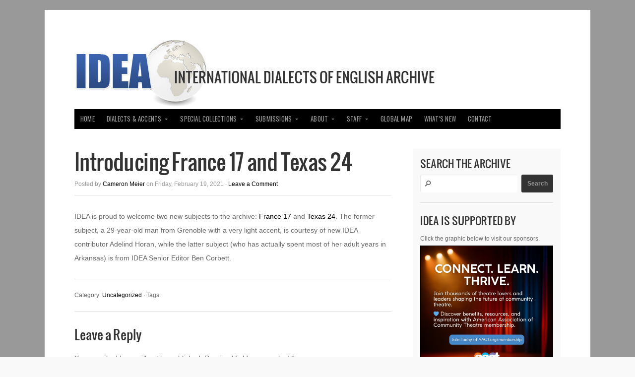

--- FILE ---
content_type: text/html; charset=UTF-8
request_url: https://www.dialectsarchive.com/archives/21057
body_size: 18830
content:
<!doctype html>
<!-- paulirish.com/2008/conditional-stylesheets-vs-css-hacks-answer-neither/ -->
<!--[if lt IE 7]> <html class="no-js ie6 oldie" dir="ltr" lang="en-US" prefix="og: https://ogp.me/ns#"> <![endif]-->
<!--[if IE 7]>    <html class="no-js ie7 oldie" dir="ltr" lang="en-US" prefix="og: https://ogp.me/ns#"> <![endif]-->
<!--[if IE 8]>    <html class="no-js ie8 oldie" dir="ltr" lang="en-US" prefix="og: https://ogp.me/ns#"> <![endif]-->
<!-- Consider adding an manifest.appcache: h5bp.com/d/Offline -->
<!--[if gt IE 8]><!--> <html class="no-js" dir="ltr" lang="en-US" prefix="og: https://ogp.me/ns#"> <!--<![endif]-->

<head>

	<meta charset="UTF-8">

	<meta name="viewport" content="width=device-width, initial-scale=1">

	<link rel="Shortcut Icon" href="https://www.dialectsarchive.com/wp-content/themes/organic-magazine/images/favicon.ico" type="image/x-icon">

	<style type="text/css" media="screen">

body {
}

#content a, #content a:link, #content a:visited,
#homepage a, #homepage a:link, #homepage a:visited,
#slideshow a, #slideshow a:link, #slideshow a:visited {
}

#content a:hover, #content a:focus, #content a:active,
#homepage a:hover, #homepage a:focus, #homepage a:active,
#slideshow a:hover, #slideshow a:focus, #slideshow a:active,
#content .sidebar ul.menu .current_page_item a {
}

.container h1 a, .container h2 a, .container h3 a, .container h4 a, .container h5 a, .container h6 a,
.container h1 a:link, .container h2 a:link, .container h3 a:link, .container h4 a:link, .container h5 a:link, .container h6 a:link,
.container h1 a:visited, .container h2 a:visited, .container h3 a:visited, .container h4 a:visited, .container h5 a:visited, .container h6 a:visited {
}

.container h1 a:hover, .container h2 a:hover, .container h3 a:hover, .container h4 a:hover, .container h5 a:hover, .container h6 a:hover,
.container h1 a:focus, .container h2 a:focus, .container h3 a:focus, .container h4 a:focus, .container h5 a:focus, .container h6 a:focus,
.container h1 a:active, .container h2 a:active, .container h3 a:active, .container h4 a:active, .container h5 a:active, .container h6 a:active {
}

#submit:hover, #comments #respond input#submit:hover, #searchsubmit:hover, #pbd-alp-load-posts a:hover, #pbd-alp-load-posts a:active, .reply a:hover, .gallery img:hover, .gform_wrapper input.button:hover, .pagination a:hover, .pagination a:active, .pagination .current, .flex-direction-nav li .prev:hover, .flex-direction-nav li .next:hover {
}
</style>
	<link rel="alternate" type="application/rss+xml" title="IDEA: International Dialects of English Archive Feed" href="https://www.dialectsarchive.com/feed/">
	<link rel="pingback" href="https://www.dialectsarchive.com/xmlrpc.php">

	<!-- Social -->
	<script type="text/javascript" src="http://platform.twitter.com/widgets.js"></script>
	<script type="text/javascript" src="https://apis.google.com/js/plusone.js"></script>

	<title>Introducing France 17 and Texas 24 | IDEA: International Dialects of English Archive</title>
<style>
#wpadminbar #wp-admin-bar-wccp_free_top_button .ab-icon:before {
	content: "\f160";
	color: #02CA02;
	top: 3px;
}
#wpadminbar #wp-admin-bar-wccp_free_top_button .ab-icon {
	transform: rotate(45deg);
}
</style>

		<!-- All in One SEO Pro 4.9.1.1 - aioseo.com -->
	<meta name="description" content="Welcome two new subjects to the archive." />
	<meta name="robots" content="max-image-preview:large" />
	<meta name="author" content="Cameron Meier"/>
	<meta name="keywords" content="uncategorized" />
	<link rel="canonical" href="https://www.dialectsarchive.com/archives/21057" />
	<meta name="generator" content="All in One SEO Pro (AIOSEO) 4.9.1.1" />
		<meta property="og:locale" content="en_US" />
		<meta property="og:site_name" content="IDEA: International Dialects of English Archive | free dialect and accent recordings for the performing arts" />
		<meta property="og:type" content="article" />
		<meta property="og:title" content="Introducing France 17 and Texas 24 | IDEA: International Dialects of English Archive" />
		<meta property="og:description" content="Welcome two new subjects to the archive." />
		<meta property="og:url" content="https://www.dialectsarchive.com/archives/21057" />
		<meta property="article:published_time" content="2021-02-19T18:47:38+00:00" />
		<meta property="article:modified_time" content="2021-02-19T18:48:04+00:00" />
		<meta name="twitter:card" content="summary" />
		<meta name="twitter:title" content="Introducing France 17 and Texas 24 | IDEA: International Dialects of English Archive" />
		<meta name="twitter:description" content="Welcome two new subjects to the archive." />
		<script type="application/ld+json" class="aioseo-schema">
			{"@context":"https:\/\/schema.org","@graph":[{"@type":"Article","@id":"https:\/\/www.dialectsarchive.com\/archives\/21057#article","name":"Introducing France 17 and Texas 24 | IDEA: International Dialects of English Archive","headline":"Introducing France 17 and Texas 24","author":{"@id":"https:\/\/www.dialectsarchive.com\/archives\/author\/cameron-meier#author"},"publisher":{"@id":"https:\/\/www.dialectsarchive.com\/#organization"},"image":{"@type":"ImageObject","url":"https:\/\/www.dialectsarchive.com\/wp-content\/uploads\/2021\/09\/IDEA-logo.jpg","@id":"https:\/\/www.dialectsarchive.com\/#articleImage","width":410,"height":209},"datePublished":"2021-02-19T18:47:38+00:00","dateModified":"2021-02-19T18:48:04+00:00","inLanguage":"en-US","mainEntityOfPage":{"@id":"https:\/\/www.dialectsarchive.com\/archives\/21057#webpage"},"isPartOf":{"@id":"https:\/\/www.dialectsarchive.com\/archives\/21057#webpage"},"articleSection":"Uncategorized"},{"@type":"BreadcrumbList","@id":"https:\/\/www.dialectsarchive.com\/archives\/21057#breadcrumblist","itemListElement":[{"@type":"ListItem","@id":"https:\/\/www.dialectsarchive.com#listItem","position":1,"name":"Home","item":"https:\/\/www.dialectsarchive.com","nextItem":{"@type":"ListItem","@id":"https:\/\/www.dialectsarchive.com\/archives\/category\/uncategorized#listItem","name":"Uncategorized"}},{"@type":"ListItem","@id":"https:\/\/www.dialectsarchive.com\/archives\/category\/uncategorized#listItem","position":2,"name":"Uncategorized","item":"https:\/\/www.dialectsarchive.com\/archives\/category\/uncategorized","nextItem":{"@type":"ListItem","@id":"https:\/\/www.dialectsarchive.com\/archives\/21057#listItem","name":"Introducing France 17 and Texas 24"},"previousItem":{"@type":"ListItem","@id":"https:\/\/www.dialectsarchive.com#listItem","name":"Home"}},{"@type":"ListItem","@id":"https:\/\/www.dialectsarchive.com\/archives\/21057#listItem","position":3,"name":"Introducing France 17 and Texas 24","previousItem":{"@type":"ListItem","@id":"https:\/\/www.dialectsarchive.com\/archives\/category\/uncategorized#listItem","name":"Uncategorized"}}]},{"@type":"Organization","@id":"https:\/\/www.dialectsarchive.com\/#organization","name":"International Dialects of English Archive","description":"free dialect and accent recordings for the performing arts","url":"https:\/\/www.dialectsarchive.com\/","telephone":"+17858563484","logo":{"@type":"ImageObject","url":"https:\/\/www.dialectsarchive.com\/wp-content\/uploads\/2021\/09\/IDEA-logo.jpg","@id":"https:\/\/www.dialectsarchive.com\/archives\/21057\/#organizationLogo","width":410,"height":209},"image":{"@id":"https:\/\/www.dialectsarchive.com\/archives\/21057\/#organizationLogo"}},{"@type":"Person","@id":"https:\/\/www.dialectsarchive.com\/archives\/author\/cameron-meier#author","url":"https:\/\/www.dialectsarchive.com\/archives\/author\/cameron-meier","name":"Cameron Meier","image":{"@type":"ImageObject","@id":"https:\/\/www.dialectsarchive.com\/archives\/21057#authorImage","url":"https:\/\/secure.gravatar.com\/avatar\/5316e2108f307280321e55533b1c8e83dcb42f3e2ba67945e50ab315a4776469?s=96&d=mm&r=g","width":96,"height":96,"caption":"Cameron Meier"}},{"@type":"WebPage","@id":"https:\/\/www.dialectsarchive.com\/archives\/21057#webpage","url":"https:\/\/www.dialectsarchive.com\/archives\/21057","name":"Introducing France 17 and Texas 24 | IDEA: International Dialects of English Archive","description":"Welcome two new subjects to the archive.","inLanguage":"en-US","isPartOf":{"@id":"https:\/\/www.dialectsarchive.com\/#website"},"breadcrumb":{"@id":"https:\/\/www.dialectsarchive.com\/archives\/21057#breadcrumblist"},"author":{"@id":"https:\/\/www.dialectsarchive.com\/archives\/author\/cameron-meier#author"},"creator":{"@id":"https:\/\/www.dialectsarchive.com\/archives\/author\/cameron-meier#author"},"datePublished":"2021-02-19T18:47:38+00:00","dateModified":"2021-02-19T18:48:04+00:00"},{"@type":"WebSite","@id":"https:\/\/www.dialectsarchive.com\/#website","url":"https:\/\/www.dialectsarchive.com\/","name":"IDEA: International Dialects of English Archive","description":"free dialect and accent recordings for the performing arts","inLanguage":"en-US","publisher":{"@id":"https:\/\/www.dialectsarchive.com\/#organization"}}]}
		</script>
		<!-- All in One SEO Pro -->

<link rel='dns-prefetch' href='//static.addtoany.com' />
<link rel='dns-prefetch' href='//stats.wp.com' />
<link rel='dns-prefetch' href='//fonts.googleapis.com' />
<link rel="alternate" type="application/rss+xml" title="IDEA: International Dialects of English Archive &raquo; Feed" href="https://www.dialectsarchive.com/feed" />
<link rel="alternate" type="application/rss+xml" title="IDEA: International Dialects of English Archive &raquo; Comments Feed" href="https://www.dialectsarchive.com/comments/feed" />
<link rel="alternate" type="application/rss+xml" title="IDEA: International Dialects of English Archive &raquo; Introducing France 17 and Texas 24 Comments Feed" href="https://www.dialectsarchive.com/archives/21057/feed" />
<link rel="alternate" title="oEmbed (JSON)" type="application/json+oembed" href="https://www.dialectsarchive.com/wp-json/oembed/1.0/embed?url=https%3A%2F%2Fwww.dialectsarchive.com%2Farchives%2F21057" />
<link rel="alternate" title="oEmbed (XML)" type="text/xml+oembed" href="https://www.dialectsarchive.com/wp-json/oembed/1.0/embed?url=https%3A%2F%2Fwww.dialectsarchive.com%2Farchives%2F21057&#038;format=xml" />
<!-- www.dialectsarchive.com is managing ads with Advanced Ads 2.0.14 – https://wpadvancedads.com/ --><script id="diale-ready">
			window.advanced_ads_ready=function(e,a){a=a||"complete";var d=function(e){return"interactive"===a?"loading"!==e:"complete"===e};d(document.readyState)?e():document.addEventListener("readystatechange",(function(a){d(a.target.readyState)&&e()}),{once:"interactive"===a})},window.advanced_ads_ready_queue=window.advanced_ads_ready_queue||[];		</script>
		<style id='wp-img-auto-sizes-contain-inline-css' type='text/css'>
img:is([sizes=auto i],[sizes^="auto," i]){contain-intrinsic-size:3000px 1500px}
/*# sourceURL=wp-img-auto-sizes-contain-inline-css */
</style>
<style id='wp-emoji-styles-inline-css' type='text/css'>

	img.wp-smiley, img.emoji {
		display: inline !important;
		border: none !important;
		box-shadow: none !important;
		height: 1em !important;
		width: 1em !important;
		margin: 0 0.07em !important;
		vertical-align: -0.1em !important;
		background: none !important;
		padding: 0 !important;
	}
/*# sourceURL=wp-emoji-styles-inline-css */
</style>
<style id='wp-block-library-inline-css' type='text/css'>
:root{--wp-block-synced-color:#7a00df;--wp-block-synced-color--rgb:122,0,223;--wp-bound-block-color:var(--wp-block-synced-color);--wp-editor-canvas-background:#ddd;--wp-admin-theme-color:#007cba;--wp-admin-theme-color--rgb:0,124,186;--wp-admin-theme-color-darker-10:#006ba1;--wp-admin-theme-color-darker-10--rgb:0,107,160.5;--wp-admin-theme-color-darker-20:#005a87;--wp-admin-theme-color-darker-20--rgb:0,90,135;--wp-admin-border-width-focus:2px}@media (min-resolution:192dpi){:root{--wp-admin-border-width-focus:1.5px}}.wp-element-button{cursor:pointer}:root .has-very-light-gray-background-color{background-color:#eee}:root .has-very-dark-gray-background-color{background-color:#313131}:root .has-very-light-gray-color{color:#eee}:root .has-very-dark-gray-color{color:#313131}:root .has-vivid-green-cyan-to-vivid-cyan-blue-gradient-background{background:linear-gradient(135deg,#00d084,#0693e3)}:root .has-purple-crush-gradient-background{background:linear-gradient(135deg,#34e2e4,#4721fb 50%,#ab1dfe)}:root .has-hazy-dawn-gradient-background{background:linear-gradient(135deg,#faaca8,#dad0ec)}:root .has-subdued-olive-gradient-background{background:linear-gradient(135deg,#fafae1,#67a671)}:root .has-atomic-cream-gradient-background{background:linear-gradient(135deg,#fdd79a,#004a59)}:root .has-nightshade-gradient-background{background:linear-gradient(135deg,#330968,#31cdcf)}:root .has-midnight-gradient-background{background:linear-gradient(135deg,#020381,#2874fc)}:root{--wp--preset--font-size--normal:16px;--wp--preset--font-size--huge:42px}.has-regular-font-size{font-size:1em}.has-larger-font-size{font-size:2.625em}.has-normal-font-size{font-size:var(--wp--preset--font-size--normal)}.has-huge-font-size{font-size:var(--wp--preset--font-size--huge)}.has-text-align-center{text-align:center}.has-text-align-left{text-align:left}.has-text-align-right{text-align:right}.has-fit-text{white-space:nowrap!important}#end-resizable-editor-section{display:none}.aligncenter{clear:both}.items-justified-left{justify-content:flex-start}.items-justified-center{justify-content:center}.items-justified-right{justify-content:flex-end}.items-justified-space-between{justify-content:space-between}.screen-reader-text{border:0;clip-path:inset(50%);height:1px;margin:-1px;overflow:hidden;padding:0;position:absolute;width:1px;word-wrap:normal!important}.screen-reader-text:focus{background-color:#ddd;clip-path:none;color:#444;display:block;font-size:1em;height:auto;left:5px;line-height:normal;padding:15px 23px 14px;text-decoration:none;top:5px;width:auto;z-index:100000}html :where(.has-border-color){border-style:solid}html :where([style*=border-top-color]){border-top-style:solid}html :where([style*=border-right-color]){border-right-style:solid}html :where([style*=border-bottom-color]){border-bottom-style:solid}html :where([style*=border-left-color]){border-left-style:solid}html :where([style*=border-width]){border-style:solid}html :where([style*=border-top-width]){border-top-style:solid}html :where([style*=border-right-width]){border-right-style:solid}html :where([style*=border-bottom-width]){border-bottom-style:solid}html :where([style*=border-left-width]){border-left-style:solid}html :where(img[class*=wp-image-]){height:auto;max-width:100%}:where(figure){margin:0 0 1em}html :where(.is-position-sticky){--wp-admin--admin-bar--position-offset:var(--wp-admin--admin-bar--height,0px)}@media screen and (max-width:600px){html :where(.is-position-sticky){--wp-admin--admin-bar--position-offset:0px}}

/*# sourceURL=wp-block-library-inline-css */
</style><style id='global-styles-inline-css' type='text/css'>
:root{--wp--preset--aspect-ratio--square: 1;--wp--preset--aspect-ratio--4-3: 4/3;--wp--preset--aspect-ratio--3-4: 3/4;--wp--preset--aspect-ratio--3-2: 3/2;--wp--preset--aspect-ratio--2-3: 2/3;--wp--preset--aspect-ratio--16-9: 16/9;--wp--preset--aspect-ratio--9-16: 9/16;--wp--preset--color--black: #000000;--wp--preset--color--cyan-bluish-gray: #abb8c3;--wp--preset--color--white: #ffffff;--wp--preset--color--pale-pink: #f78da7;--wp--preset--color--vivid-red: #cf2e2e;--wp--preset--color--luminous-vivid-orange: #ff6900;--wp--preset--color--luminous-vivid-amber: #fcb900;--wp--preset--color--light-green-cyan: #7bdcb5;--wp--preset--color--vivid-green-cyan: #00d084;--wp--preset--color--pale-cyan-blue: #8ed1fc;--wp--preset--color--vivid-cyan-blue: #0693e3;--wp--preset--color--vivid-purple: #9b51e0;--wp--preset--gradient--vivid-cyan-blue-to-vivid-purple: linear-gradient(135deg,rgb(6,147,227) 0%,rgb(155,81,224) 100%);--wp--preset--gradient--light-green-cyan-to-vivid-green-cyan: linear-gradient(135deg,rgb(122,220,180) 0%,rgb(0,208,130) 100%);--wp--preset--gradient--luminous-vivid-amber-to-luminous-vivid-orange: linear-gradient(135deg,rgb(252,185,0) 0%,rgb(255,105,0) 100%);--wp--preset--gradient--luminous-vivid-orange-to-vivid-red: linear-gradient(135deg,rgb(255,105,0) 0%,rgb(207,46,46) 100%);--wp--preset--gradient--very-light-gray-to-cyan-bluish-gray: linear-gradient(135deg,rgb(238,238,238) 0%,rgb(169,184,195) 100%);--wp--preset--gradient--cool-to-warm-spectrum: linear-gradient(135deg,rgb(74,234,220) 0%,rgb(151,120,209) 20%,rgb(207,42,186) 40%,rgb(238,44,130) 60%,rgb(251,105,98) 80%,rgb(254,248,76) 100%);--wp--preset--gradient--blush-light-purple: linear-gradient(135deg,rgb(255,206,236) 0%,rgb(152,150,240) 100%);--wp--preset--gradient--blush-bordeaux: linear-gradient(135deg,rgb(254,205,165) 0%,rgb(254,45,45) 50%,rgb(107,0,62) 100%);--wp--preset--gradient--luminous-dusk: linear-gradient(135deg,rgb(255,203,112) 0%,rgb(199,81,192) 50%,rgb(65,88,208) 100%);--wp--preset--gradient--pale-ocean: linear-gradient(135deg,rgb(255,245,203) 0%,rgb(182,227,212) 50%,rgb(51,167,181) 100%);--wp--preset--gradient--electric-grass: linear-gradient(135deg,rgb(202,248,128) 0%,rgb(113,206,126) 100%);--wp--preset--gradient--midnight: linear-gradient(135deg,rgb(2,3,129) 0%,rgb(40,116,252) 100%);--wp--preset--font-size--small: 13px;--wp--preset--font-size--medium: 20px;--wp--preset--font-size--large: 36px;--wp--preset--font-size--x-large: 42px;--wp--preset--spacing--20: 0.44rem;--wp--preset--spacing--30: 0.67rem;--wp--preset--spacing--40: 1rem;--wp--preset--spacing--50: 1.5rem;--wp--preset--spacing--60: 2.25rem;--wp--preset--spacing--70: 3.38rem;--wp--preset--spacing--80: 5.06rem;--wp--preset--shadow--natural: 6px 6px 9px rgba(0, 0, 0, 0.2);--wp--preset--shadow--deep: 12px 12px 50px rgba(0, 0, 0, 0.4);--wp--preset--shadow--sharp: 6px 6px 0px rgba(0, 0, 0, 0.2);--wp--preset--shadow--outlined: 6px 6px 0px -3px rgb(255, 255, 255), 6px 6px rgb(0, 0, 0);--wp--preset--shadow--crisp: 6px 6px 0px rgb(0, 0, 0);}:where(.is-layout-flex){gap: 0.5em;}:where(.is-layout-grid){gap: 0.5em;}body .is-layout-flex{display: flex;}.is-layout-flex{flex-wrap: wrap;align-items: center;}.is-layout-flex > :is(*, div){margin: 0;}body .is-layout-grid{display: grid;}.is-layout-grid > :is(*, div){margin: 0;}:where(.wp-block-columns.is-layout-flex){gap: 2em;}:where(.wp-block-columns.is-layout-grid){gap: 2em;}:where(.wp-block-post-template.is-layout-flex){gap: 1.25em;}:where(.wp-block-post-template.is-layout-grid){gap: 1.25em;}.has-black-color{color: var(--wp--preset--color--black) !important;}.has-cyan-bluish-gray-color{color: var(--wp--preset--color--cyan-bluish-gray) !important;}.has-white-color{color: var(--wp--preset--color--white) !important;}.has-pale-pink-color{color: var(--wp--preset--color--pale-pink) !important;}.has-vivid-red-color{color: var(--wp--preset--color--vivid-red) !important;}.has-luminous-vivid-orange-color{color: var(--wp--preset--color--luminous-vivid-orange) !important;}.has-luminous-vivid-amber-color{color: var(--wp--preset--color--luminous-vivid-amber) !important;}.has-light-green-cyan-color{color: var(--wp--preset--color--light-green-cyan) !important;}.has-vivid-green-cyan-color{color: var(--wp--preset--color--vivid-green-cyan) !important;}.has-pale-cyan-blue-color{color: var(--wp--preset--color--pale-cyan-blue) !important;}.has-vivid-cyan-blue-color{color: var(--wp--preset--color--vivid-cyan-blue) !important;}.has-vivid-purple-color{color: var(--wp--preset--color--vivid-purple) !important;}.has-black-background-color{background-color: var(--wp--preset--color--black) !important;}.has-cyan-bluish-gray-background-color{background-color: var(--wp--preset--color--cyan-bluish-gray) !important;}.has-white-background-color{background-color: var(--wp--preset--color--white) !important;}.has-pale-pink-background-color{background-color: var(--wp--preset--color--pale-pink) !important;}.has-vivid-red-background-color{background-color: var(--wp--preset--color--vivid-red) !important;}.has-luminous-vivid-orange-background-color{background-color: var(--wp--preset--color--luminous-vivid-orange) !important;}.has-luminous-vivid-amber-background-color{background-color: var(--wp--preset--color--luminous-vivid-amber) !important;}.has-light-green-cyan-background-color{background-color: var(--wp--preset--color--light-green-cyan) !important;}.has-vivid-green-cyan-background-color{background-color: var(--wp--preset--color--vivid-green-cyan) !important;}.has-pale-cyan-blue-background-color{background-color: var(--wp--preset--color--pale-cyan-blue) !important;}.has-vivid-cyan-blue-background-color{background-color: var(--wp--preset--color--vivid-cyan-blue) !important;}.has-vivid-purple-background-color{background-color: var(--wp--preset--color--vivid-purple) !important;}.has-black-border-color{border-color: var(--wp--preset--color--black) !important;}.has-cyan-bluish-gray-border-color{border-color: var(--wp--preset--color--cyan-bluish-gray) !important;}.has-white-border-color{border-color: var(--wp--preset--color--white) !important;}.has-pale-pink-border-color{border-color: var(--wp--preset--color--pale-pink) !important;}.has-vivid-red-border-color{border-color: var(--wp--preset--color--vivid-red) !important;}.has-luminous-vivid-orange-border-color{border-color: var(--wp--preset--color--luminous-vivid-orange) !important;}.has-luminous-vivid-amber-border-color{border-color: var(--wp--preset--color--luminous-vivid-amber) !important;}.has-light-green-cyan-border-color{border-color: var(--wp--preset--color--light-green-cyan) !important;}.has-vivid-green-cyan-border-color{border-color: var(--wp--preset--color--vivid-green-cyan) !important;}.has-pale-cyan-blue-border-color{border-color: var(--wp--preset--color--pale-cyan-blue) !important;}.has-vivid-cyan-blue-border-color{border-color: var(--wp--preset--color--vivid-cyan-blue) !important;}.has-vivid-purple-border-color{border-color: var(--wp--preset--color--vivid-purple) !important;}.has-vivid-cyan-blue-to-vivid-purple-gradient-background{background: var(--wp--preset--gradient--vivid-cyan-blue-to-vivid-purple) !important;}.has-light-green-cyan-to-vivid-green-cyan-gradient-background{background: var(--wp--preset--gradient--light-green-cyan-to-vivid-green-cyan) !important;}.has-luminous-vivid-amber-to-luminous-vivid-orange-gradient-background{background: var(--wp--preset--gradient--luminous-vivid-amber-to-luminous-vivid-orange) !important;}.has-luminous-vivid-orange-to-vivid-red-gradient-background{background: var(--wp--preset--gradient--luminous-vivid-orange-to-vivid-red) !important;}.has-very-light-gray-to-cyan-bluish-gray-gradient-background{background: var(--wp--preset--gradient--very-light-gray-to-cyan-bluish-gray) !important;}.has-cool-to-warm-spectrum-gradient-background{background: var(--wp--preset--gradient--cool-to-warm-spectrum) !important;}.has-blush-light-purple-gradient-background{background: var(--wp--preset--gradient--blush-light-purple) !important;}.has-blush-bordeaux-gradient-background{background: var(--wp--preset--gradient--blush-bordeaux) !important;}.has-luminous-dusk-gradient-background{background: var(--wp--preset--gradient--luminous-dusk) !important;}.has-pale-ocean-gradient-background{background: var(--wp--preset--gradient--pale-ocean) !important;}.has-electric-grass-gradient-background{background: var(--wp--preset--gradient--electric-grass) !important;}.has-midnight-gradient-background{background: var(--wp--preset--gradient--midnight) !important;}.has-small-font-size{font-size: var(--wp--preset--font-size--small) !important;}.has-medium-font-size{font-size: var(--wp--preset--font-size--medium) !important;}.has-large-font-size{font-size: var(--wp--preset--font-size--large) !important;}.has-x-large-font-size{font-size: var(--wp--preset--font-size--x-large) !important;}
/*# sourceURL=global-styles-inline-css */
</style>

<style id='classic-theme-styles-inline-css' type='text/css'>
/*! This file is auto-generated */
.wp-block-button__link{color:#fff;background-color:#32373c;border-radius:9999px;box-shadow:none;text-decoration:none;padding:calc(.667em + 2px) calc(1.333em + 2px);font-size:1.125em}.wp-block-file__button{background:#32373c;color:#fff;text-decoration:none}
/*# sourceURL=/wp-includes/css/classic-themes.min.css */
</style>
<link rel='stylesheet' id='wp-components-css' href='https://www.dialectsarchive.com/wp-includes/css/dist/components/style.min.css?ver=6.9' type='text/css' media='all' />
<link rel='stylesheet' id='wp-preferences-css' href='https://www.dialectsarchive.com/wp-includes/css/dist/preferences/style.min.css?ver=6.9' type='text/css' media='all' />
<link rel='stylesheet' id='wp-block-editor-css' href='https://www.dialectsarchive.com/wp-includes/css/dist/block-editor/style.min.css?ver=6.9' type='text/css' media='all' />
<link rel='stylesheet' id='popup-maker-block-library-style-css' href='https://www.dialectsarchive.com/wp-content/plugins/popup-maker/dist/packages/block-library-style.css?ver=dbea705cfafe089d65f1' type='text/css' media='all' />
<link rel='stylesheet' id='organic-shortcodes-styles-css' href='https://www.dialectsarchive.com/wp-content/plugins/organic-shortcodes/css/organic-shortcodes.css?ver=1.0' type='text/css' media='all' />
<link rel='stylesheet' id='organic-shortcodes-font-awesome-css' href='https://www.dialectsarchive.com/wp-content/plugins/organic-shortcodes/css/font-awesome.css?ver=1.0' type='text/css' media='all' />
<link rel='stylesheet' id='topbar-css' href='https://www.dialectsarchive.com/wp-content/plugins/top-bar/inc/../css/topbar_style.css?ver=6.9' type='text/css' media='all' />
<link rel='stylesheet' id='chld_thm_cfg_parent-css' href='https://www.dialectsarchive.com/wp-content/themes/organic-magazine/style.css?ver=6.9' type='text/css' media='all' />
<link rel='stylesheet' id='magazine-style-css' href='https://www.dialectsarchive.com/wp-content/themes/organic-magazine-child/style.css?ver=6.9' type='text/css' media='all' />
<link rel='stylesheet' id='magazine-style-mobile-css' href='https://www.dialectsarchive.com/wp-content/themes/organic-magazine/css/style-mobile.css?ver=1.0' type='text/css' media='all' />
<link rel='stylesheet' id='oswald-css' href='https://fonts.googleapis.com/css?family=Oswald%3A400%2C700%2C300&#038;ver=6.9' type='text/css' media='all' />
<link rel='stylesheet' id='merriweather-css' href='https://fonts.googleapis.com/css?family=Merriweather%3A400%2C700%2C300%2C900&#038;ver=6.9' type='text/css' media='all' />
<link rel='stylesheet' id='unslider-css-css' href='https://www.dialectsarchive.com/wp-content/plugins/advanced-ads-slider/public/assets/css/unslider.css?ver=2.0.2' type='text/css' media='all' />
<link rel='stylesheet' id='slider-css-css' href='https://www.dialectsarchive.com/wp-content/plugins/advanced-ads-slider/public/assets/css/slider.css?ver=2.0.2' type='text/css' media='all' />
<link rel='stylesheet' id='addtoany-css' href='https://www.dialectsarchive.com/wp-content/plugins/add-to-any/addtoany.min.css?ver=1.16' type='text/css' media='all' />
<script type="text/javascript" id="addtoany-core-js-before">
/* <![CDATA[ */
window.a2a_config=window.a2a_config||{};a2a_config.callbacks=[];a2a_config.overlays=[];a2a_config.templates={};

//# sourceURL=addtoany-core-js-before
/* ]]> */
</script>
<script type="text/javascript" defer src="https://static.addtoany.com/menu/page.js" id="addtoany-core-js"></script>
<script type="text/javascript" src="https://www.dialectsarchive.com/wp-includes/js/jquery/jquery.min.js?ver=3.7.1" id="jquery-core-js"></script>
<script type="text/javascript" src="https://www.dialectsarchive.com/wp-includes/js/jquery/jquery-migrate.min.js?ver=3.4.1" id="jquery-migrate-js"></script>
<script type="text/javascript" defer src="https://www.dialectsarchive.com/wp-content/plugins/add-to-any/addtoany.min.js?ver=1.1" id="addtoany-jquery-js"></script>
<script type="text/javascript" id="snazzymaps-js-js-extra">
/* <![CDATA[ */
var SnazzyDataForSnazzyMaps = [];
SnazzyDataForSnazzyMaps={"id":1243,"name":"xxxxxxxxxxx","description":"ccccccccccccc","url":"https:\/\/snazzymaps.com\/style\/1243\/xxxxxxxxxxx","imageUrl":"https:\/\/snazzy-maps-cdn.azureedge.net\/assets\/1243-xxxxxxxxxxx.png?v=20170626083204","json":"[{\"featureType\":\"administrative.country\",\"elementType\":\"geometry\",\"stylers\":[{\"visibility\":\"simplified\"},{\"hue\":\"#ff0000\"}]}]","views":330291,"favorites":302,"createdBy":{"name":"samisel","url":null},"createdOn":"2014-12-04T07:38:49.22","tags":["dark"],"colors":["black","gray"]};
//# sourceURL=snazzymaps-js-js-extra
/* ]]> */
</script>
<script type="text/javascript" src="https://www.dialectsarchive.com/wp-content/plugins/snazzy-maps/snazzymaps.js?ver=1.5.0" id="snazzymaps-js-js"></script>
<script type="text/javascript" id="topbar_frontjs-js-extra">
/* <![CDATA[ */
var tpbr_settings = {"fixed":"notfixed","user_who":"notloggedin","guests_or_users":"all","message":"On this Giving Tuesday, please consider a small donation to help preserve this free research website. Thank you!","status":"inactive","yn_button":"button","color":"#445fbf","button_text":"Donate","button_url":"https://www.dialectsarchive.com/support-idea","button_behavior":"samewindow","is_admin_bar":"no","detect_sticky":"1"};
//# sourceURL=topbar_frontjs-js-extra
/* ]]> */
</script>
<script type="text/javascript" src="https://www.dialectsarchive.com/wp-content/plugins/top-bar/inc/../js/tpbr_front.min.js?ver=6.9" id="topbar_frontjs-js"></script>
<script type="text/javascript" src="https://www.dialectsarchive.com/wp-content/themes/organic-magazine/js/hoverIntent.js?ver=20130729" id="magazine-hover-js"></script>
<script type="text/javascript" src="https://www.dialectsarchive.com/wp-content/themes/organic-magazine/js/superfish.js?ver=20130729" id="magazine-superfish-js"></script>
<script type="text/javascript" src="https://www.dialectsarchive.com/wp-content/themes/organic-magazine/js/jquery.fitvids.js?ver=20130729" id="magazine-fitvids-js"></script>
<script type="text/javascript" id="advanced-ads-advanced-js-js-extra">
/* <![CDATA[ */
var advads_options = {"blog_id":"1","privacy":{"enabled":false,"state":"not_needed"}};
//# sourceURL=advanced-ads-advanced-js-js-extra
/* ]]> */
</script>
<script type="text/javascript" src="https://www.dialectsarchive.com/wp-content/plugins/advanced-ads/public/assets/js/advanced.min.js?ver=2.0.14" id="advanced-ads-advanced-js-js"></script>
<link rel="https://api.w.org/" href="https://www.dialectsarchive.com/wp-json/" /><link rel="alternate" title="JSON" type="application/json" href="https://www.dialectsarchive.com/wp-json/wp/v2/posts/21057" /><link rel="EditURI" type="application/rsd+xml" title="RSD" href="https://www.dialectsarchive.com/xmlrpc.php?rsd" />
<link rel='shortlink' href='https://wp.me/p45i8Q-5tD' />
<script id="wpcp_disable_selection" type="text/javascript">
var image_save_msg='You are not allowed to save images!';
	var no_menu_msg='Context Menu disabled!';
	var smessage = "Content is protected !!";

function disableEnterKey(e)
{
	var elemtype = e.target.tagName;
	
	elemtype = elemtype.toUpperCase();
	
	if (elemtype == "TEXT" || elemtype == "TEXTAREA" || elemtype == "INPUT" || elemtype == "PASSWORD" || elemtype == "SELECT" || elemtype == "OPTION" || elemtype == "EMBED")
	{
		elemtype = 'TEXT';
	}
	
	if (e.ctrlKey){
     var key;
     if(window.event)
          key = window.event.keyCode;     //IE
     else
          key = e.which;     //firefox (97)
    //if (key != 17) alert(key);
     if (elemtype!= 'TEXT' && (key == 97 || key == 65 || key == 67 || key == 99 || key == 88 || key == 120 || key == 26 || key == 85  || key == 86 || key == 83 || key == 43 || key == 73))
     {
		if(wccp_free_iscontenteditable(e)) return true;
		show_wpcp_message('You are not allowed to copy content or view source');
		return false;
     }else
     	return true;
     }
}


/*For contenteditable tags*/
function wccp_free_iscontenteditable(e)
{
	var e = e || window.event; // also there is no e.target property in IE. instead IE uses window.event.srcElement
  	
	var target = e.target || e.srcElement;

	var elemtype = e.target.nodeName;
	
	elemtype = elemtype.toUpperCase();
	
	var iscontenteditable = "false";
		
	if(typeof target.getAttribute!="undefined" ) iscontenteditable = target.getAttribute("contenteditable"); // Return true or false as string
	
	var iscontenteditable2 = false;
	
	if(typeof target.isContentEditable!="undefined" ) iscontenteditable2 = target.isContentEditable; // Return true or false as boolean

	if(target.parentElement.isContentEditable) iscontenteditable2 = true;
	
	if (iscontenteditable == "true" || iscontenteditable2 == true)
	{
		if(typeof target.style!="undefined" ) target.style.cursor = "text";
		
		return true;
	}
}

////////////////////////////////////
function disable_copy(e)
{	
	var e = e || window.event; // also there is no e.target property in IE. instead IE uses window.event.srcElement
	
	var elemtype = e.target.tagName;
	
	elemtype = elemtype.toUpperCase();
	
	if (elemtype == "TEXT" || elemtype == "TEXTAREA" || elemtype == "INPUT" || elemtype == "PASSWORD" || elemtype == "SELECT" || elemtype == "OPTION" || elemtype == "EMBED")
	{
		elemtype = 'TEXT';
	}
	
	if(wccp_free_iscontenteditable(e)) return true;
	
	var isSafari = /Safari/.test(navigator.userAgent) && /Apple Computer/.test(navigator.vendor);
	
	var checker_IMG = '';
	if (elemtype == "IMG" && checker_IMG == 'checked' && e.detail >= 2) {show_wpcp_message(alertMsg_IMG);return false;}
	if (elemtype != "TEXT")
	{
		if (smessage !== "" && e.detail == 2)
			show_wpcp_message(smessage);
		
		if (isSafari)
			return true;
		else
			return false;
	}	
}

//////////////////////////////////////////
function disable_copy_ie()
{
	var e = e || window.event;
	var elemtype = window.event.srcElement.nodeName;
	elemtype = elemtype.toUpperCase();
	if(wccp_free_iscontenteditable(e)) return true;
	if (elemtype == "IMG") {show_wpcp_message(alertMsg_IMG);return false;}
	if (elemtype != "TEXT" && elemtype != "TEXTAREA" && elemtype != "INPUT" && elemtype != "PASSWORD" && elemtype != "SELECT" && elemtype != "OPTION" && elemtype != "EMBED")
	{
		return false;
	}
}	
function reEnable()
{
	return true;
}
document.onkeydown = disableEnterKey;
document.onselectstart = disable_copy_ie;
if(navigator.userAgent.indexOf('MSIE')==-1)
{
	document.onmousedown = disable_copy;
	document.onclick = reEnable;
}
function disableSelection(target)
{
    //For IE This code will work
    if (typeof target.onselectstart!="undefined")
    target.onselectstart = disable_copy_ie;
    
    //For Firefox This code will work
    else if (typeof target.style.MozUserSelect!="undefined")
    {target.style.MozUserSelect="none";}
    
    //All other  (ie: Opera) This code will work
    else
    target.onmousedown=function(){return false}
    target.style.cursor = "default";
}
//Calling the JS function directly just after body load
window.onload = function(){disableSelection(document.body);};

//////////////////special for safari Start////////////////
var onlongtouch;
var timer;
var touchduration = 1000; //length of time we want the user to touch before we do something

var elemtype = "";
function touchstart(e) {
	var e = e || window.event;
  // also there is no e.target property in IE.
  // instead IE uses window.event.srcElement
  	var target = e.target || e.srcElement;
	
	elemtype = window.event.srcElement.nodeName;
	
	elemtype = elemtype.toUpperCase();
	
	if(!wccp_pro_is_passive()) e.preventDefault();
	if (!timer) {
		timer = setTimeout(onlongtouch, touchduration);
	}
}

function touchend() {
    //stops short touches from firing the event
    if (timer) {
        clearTimeout(timer);
        timer = null;
    }
	onlongtouch();
}

onlongtouch = function(e) { //this will clear the current selection if anything selected
	
	if (elemtype != "TEXT" && elemtype != "TEXTAREA" && elemtype != "INPUT" && elemtype != "PASSWORD" && elemtype != "SELECT" && elemtype != "EMBED" && elemtype != "OPTION")	
	{
		if (window.getSelection) {
			if (window.getSelection().empty) {  // Chrome
			window.getSelection().empty();
			} else if (window.getSelection().removeAllRanges) {  // Firefox
			window.getSelection().removeAllRanges();
			}
		} else if (document.selection) {  // IE?
			document.selection.empty();
		}
		return false;
	}
};

document.addEventListener("DOMContentLoaded", function(event) { 
    window.addEventListener("touchstart", touchstart, false);
    window.addEventListener("touchend", touchend, false);
});

function wccp_pro_is_passive() {

  var cold = false,
  hike = function() {};

  try {
	  const object1 = {};
  var aid = Object.defineProperty(object1, 'passive', {
  get() {cold = true}
  });
  window.addEventListener('test', hike, aid);
  window.removeEventListener('test', hike, aid);
  } catch (e) {}

  return cold;
}
/*special for safari End*/
</script>
<script id="wpcp_disable_Right_Click" type="text/javascript">
document.ondragstart = function() { return false;}
	function nocontext(e) {
	   return false;
	}
	document.oncontextmenu = nocontext;
</script>
<style>
.unselectable
{
-moz-user-select:none;
-webkit-user-select:none;
cursor: default;
}
html
{
-webkit-touch-callout: none;
-webkit-user-select: none;
-khtml-user-select: none;
-moz-user-select: none;
-ms-user-select: none;
user-select: none;
-webkit-tap-highlight-color: rgba(0,0,0,0);
}
</style>
<script id="wpcp_css_disable_selection" type="text/javascript">
var e = document.getElementsByTagName('body')[0];
if(e)
{
	e.setAttribute('unselectable',"on");
}
</script>
	<style>img#wpstats{display:none}</style>
		<link rel="apple-touch-icon" sizes="180x180" href="/wp-content/uploads/fbrfg/apple-touch-icon.png?v=lkv8QXkYE3">
<link rel="icon" type="image/png" sizes="32x32" href="/wp-content/uploads/fbrfg/favicon-32x32.png?v=lkv8QXkYE3">
<link rel="icon" type="image/png" sizes="16x16" href="/wp-content/uploads/fbrfg/favicon-16x16.png?v=lkv8QXkYE3">
<link rel="manifest" href="/wp-content/uploads/fbrfg/site.webmanifest?v=lkv8QXkYE3">
<link rel="shortcut icon" href="/wp-content/uploads/fbrfg/favicon.ico?v=lkv8QXkYE3">
<meta name="msapplication-TileColor" content="#da532c">
<meta name="msapplication-config" content="/wp-content/uploads/fbrfg/browserconfig.xml?v=lkv8QXkYE3">
<meta name="theme-color" content="#ffffff">		<script type="text/javascript">
			var advadsCfpQueue = [];
			var advadsCfpAd = function( adID ) {
				if ( 'undefined' === typeof advadsProCfp ) {
					advadsCfpQueue.push( adID )
				} else {
					advadsProCfp.addElement( adID )
				}
			}
		</script>
		<style type="text/css" id="custom-background-css">
body.custom-background { background-image: url("https://www.dialectsarchive.com/wp-content/uploads/2020/08/IDEA_back-1.jpg"); background-position: left top; background-size: auto; background-repeat: repeat; background-attachment: scroll; }
</style>
	<link rel="icon" href="https://www.dialectsarchive.com/wp-content/uploads/2020/01/cropped-IDEA-favicon-small-32x32.png" sizes="32x32" />
<link rel="icon" href="https://www.dialectsarchive.com/wp-content/uploads/2020/01/cropped-IDEA-favicon-small-192x192.png" sizes="192x192" />
<link rel="apple-touch-icon" href="https://www.dialectsarchive.com/wp-content/uploads/2020/01/cropped-IDEA-favicon-small-180x180.png" />
<meta name="msapplication-TileImage" content="https://www.dialectsarchive.com/wp-content/uploads/2020/01/cropped-IDEA-favicon-small-270x270.png" />
		<style type="text/css" id="wp-custom-css">
			body {
	background-color: #F9F9F9;
	color: #666666;
	font-size: 0.9em;
	font-family: Arial Unicode MS, Lucida Grande, Lucida Sans Unicode, Arial;
	font-weight: normal;
	line-height: 28px;
	margin: 0px auto 0px;
	padding: 0px;
	}


h1 {
	color: #333333;
	font-size: 2.8em;
	font-family: 'Oswald', Georgia, 'Times New Roman', Times, serif;
	font-weight: 300;
	letter-spacing: -0.4px;
	margin: 5px 0px 5px 0px;
	padding: 5px 0px 5px 0px;
	line-height: 1.2;
	}
h2 {
	color: #333333;
	font-size: 2.0em;
	font-family: 'Oswald', Georgia, 'Times New Roman', Times, serif;
	font-weight: 400;
	margin: 5px 0px 5px 0px;
	padding: 5px 0px 5px 0px;
	line-height: 1.2;
	}



h4 {
	color: #333333;
	font-size: 1.8em;
	font-family: 'Oswald', Georgia, 'Times New Roman', Times, serif;
	font-weight: normal;
	margin: 4px 0px 4px 0px;
	padding: 4px 0px 4px 0px;
	line-height: 1.4;
	}

code {
	color: #666666;
	background-color: #FFFFFF;
	margin: 0px;
	padding: 0px;
	display: inline;
	font-family: Arial Unicode MS, Lucida Grande, Lucida Sans Unicode, Arial;
	border: 0px dashed #F9F9F9;
	}



.article ol li {
	list-style-position: inside;
	list-style-type: decimal;
	margin: 0px 0px 0px 20px;
	padding: 4px 0px 4px 0px;
	}
.article ul {
	margin: 0px 0px 0px 10px;
	padding: 10px 0px 10px 0px;
	}
.article ul ul {
	list-style-type: none;
	margin: 0px;
	padding: 0px;
	}
.article ul li {
    background: none;
    list-style-position: inside;
    list-style-type: square;
    margin: 0px 0px 0px 0px;
    padding: 4px 0px 4px 0px;
	}
.article ul ul li {
	background: none;
	margin: 0px 0px 0px 0px;
	padding: 4px 0px 4px 0px;
	}

.pum-content:focus {
	outline: none !important;
}
.pum-overlay.pum-active,
.pum-overlay.pum-active .popmake.active {
opacity: 1 !important;
display: block !important
}














		</style>
		
	<!-- Google tag (gtag.js) --> <script async src=https://www.googletagmanager.com/gtag/js?id=G-V09MZY15WY></script> <script> window.dataLayer = window.dataLayer || []; function gtag(){dataLayer.push(arguments);} gtag('js', new Date()); gtag('config', 'G-V09MZY15WY'); </script>

</head>

<body class="wp-singular post-template-default single single-post postid-21057 single-format-standard custom-background wp-theme-organic-magazine wp-child-theme-organic-magazine-child unselectable aa-prefix-diale-">

<div class="container">

	<div class="row">

	    <div id="header">

	    		    			    			<p id="custom-header"><a href="https://www.dialectsarchive.com/" title="Home"><img src="https://www.dialectsarchive.com/wp-content/uploads/2020/08/cropped-cropped-longbanner2-1.jpg" height="140" width="857" alt="IDEA: International Dialects of English Archive" />IDEA: International Dialects of English Archive</a></p>
	    			    	
	    </div>

    </div>

    <div class="row">

        <nav id="navigation"  class="navigation-main" role="navigation">

        	<h1 class="menu-toggle">Menu</h1>

			<div class="menu-test2-container"><ul id="menu-test2" class="menu"><li id="menu-item-15781" class="menu-item menu-item-type-post_type menu-item-object-page menu-item-home menu-item-15781"><a href="https://www.dialectsarchive.com/">HOME</a></li>
<li id="menu-item-15247" class="menu-item menu-item-type-post_type menu-item-object-page menu-item-has-children menu-item-15247"><a href="https://www.dialectsarchive.com/dialects-accents">DIALECTS &#038; ACCENTS</a>
<ul class="sub-menu">
	<li id="menu-item-15256" class="menu-item menu-item-type-post_type menu-item-object-page menu-item-15256"><a href="https://www.dialectsarchive.com/africa">Africa</a></li>
	<li id="menu-item-15249" class="menu-item menu-item-type-post_type menu-item-object-page menu-item-15249"><a href="https://www.dialectsarchive.com/asia">Asia</a></li>
	<li id="menu-item-15250" class="menu-item menu-item-type-post_type menu-item-object-page menu-item-15250"><a href="https://www.dialectsarchive.com/australia-oceania">Australia-Oceania</a></li>
	<li id="menu-item-15258" class="menu-item menu-item-type-post_type menu-item-object-page menu-item-15258"><a href="https://www.dialectsarchive.com/caribbean">Caribbean</a></li>
	<li id="menu-item-15257" class="menu-item menu-item-type-post_type menu-item-object-page menu-item-15257"><a href="https://www.dialectsarchive.com/central-america">Central America</a></li>
	<li id="menu-item-15251" class="menu-item menu-item-type-post_type menu-item-object-page menu-item-15251"><a href="https://www.dialectsarchive.com/europe">Europe</a></li>
	<li id="menu-item-15254" class="menu-item menu-item-type-post_type menu-item-object-page menu-item-15254"><a href="https://www.dialectsarchive.com/middle-east">Middle East</a></li>
	<li id="menu-item-15246" class="menu-item menu-item-type-post_type menu-item-object-page menu-item-15246"><a href="https://www.dialectsarchive.com/north-america">North America</a></li>
	<li id="menu-item-15248" class="menu-item menu-item-type-post_type menu-item-object-page menu-item-15248"><a href="https://www.dialectsarchive.com/south-america">South America</a></li>
</ul>
</li>
<li id="menu-item-15259" class="menu-item menu-item-type-post_type menu-item-object-page menu-item-has-children menu-item-15259"><a href="https://www.dialectsarchive.com/special-collections">SPECIAL COLLECTIONS</a>
<ul class="sub-menu">
	<li id="menu-item-18153" class="menu-item menu-item-type-post_type menu-item-object-page menu-item-18153"><a href="https://www.dialectsarchive.com/general-american">General American</a></li>
	<li id="menu-item-15789" class="menu-item menu-item-type-post_type menu-item-object-page menu-item-15789"><a href="https://www.dialectsarchive.com/native-americans">Native Americans</a></li>
	<li id="menu-item-15790" class="menu-item menu-item-type-post_type menu-item-object-page menu-item-15790"><a href="https://www.dialectsarchive.com/oral-histories">Oral Histories</a></li>
	<li id="menu-item-15793" class="menu-item menu-item-type-post_type menu-item-object-page menu-item-15793"><a href="https://www.dialectsarchive.com/phonetic-transcriptions">Phonetic Transcriptions</a></li>
	<li id="menu-item-15794" class="menu-item menu-item-type-post_type menu-item-object-page menu-item-15794"><a href="https://www.dialectsarchive.com/play-names-terms">Play Names and Terms</a></li>
	<li id="menu-item-18117" class="menu-item menu-item-type-post_type menu-item-object-page menu-item-18117"><a href="https://www.dialectsarchive.com/received-pronunciation">Received Pronunciation</a></li>
	<li id="menu-item-15800" class="menu-item menu-item-type-post_type menu-item-object-page menu-item-15800"><a href="https://www.dialectsarchive.com/speech-and-voice-disorders">Speech and Voice Disorders</a></li>
	<li id="menu-item-17544" class="menu-item menu-item-type-post_type menu-item-object-page menu-item-17544"><a href="https://www.dialectsarchive.com/test-your-ear">Test Your Ear</a></li>
	<li id="menu-item-17772" class="menu-item menu-item-type-post_type menu-item-object-page menu-item-17772"><a href="https://www.dialectsarchive.com/test-your-english-comprehension">Test Your Comprehension</a></li>
	<li id="menu-item-23330" class="menu-item menu-item-type-post_type menu-item-object-page menu-item-23330"><a href="https://www.dialectsarchive.com/videos">Videos</a></li>
</ul>
</li>
<li id="menu-item-20761" class="menu-item menu-item-type-post_type menu-item-object-page menu-item-has-children menu-item-20761"><a href="https://www.dialectsarchive.com/submissions-guide">SUBMISSIONS</a>
<ul class="sub-menu">
	<li id="menu-item-15811" class="menu-item menu-item-type-post_type menu-item-object-page menu-item-15811"><a href="https://www.dialectsarchive.com/submissions">How to Submit a Sample</a></li>
	<li id="menu-item-15802" class="menu-item menu-item-type-post_type menu-item-object-page menu-item-15802"><a href="https://www.dialectsarchive.com/submission-guidelines">Submission Guidelines</a></li>
	<li id="menu-item-15797" class="menu-item menu-item-type-post_type menu-item-object-page menu-item-15797"><a href="https://www.dialectsarchive.com/recording-guidelines">Recording Guidelines</a></li>
	<li id="menu-item-15782" class="menu-item menu-item-type-post_type menu-item-object-page menu-item-15782"><a href="https://www.dialectsarchive.com/become-an-associate-editor">Become an Associate Editor</a></li>
	<li id="menu-item-15785" class="menu-item menu-item-type-post_type menu-item-object-page menu-item-15785"><a href="https://www.dialectsarchive.com/corrections">Corrections &#038; Additions</a></li>
	<li id="menu-item-15882" class="menu-item menu-item-type-custom menu-item-object-custom menu-item-15882"><a href="https://www.dialectsarchive.com/wp-content/uploads/2020/05/IDEA-Field-Recording-Guide.pdf">Field Recording Guide</a></li>
	<li id="menu-item-20683" class="menu-item menu-item-type-custom menu-item-object-custom menu-item-20683"><a href="https://www.dialectsarchive.com/SubjectWaiver.pdf">Subject Waiver</a></li>
	<li id="menu-item-15801" class="menu-item menu-item-type-post_type menu-item-object-page menu-item-15801"><a href="https://www.dialectsarchive.com/style-guide-for-editors">Style Guide for Editors</a></li>
</ul>
</li>
<li id="menu-item-20757" class="menu-item menu-item-type-post_type menu-item-object-page menu-item-has-children menu-item-20757"><a href="https://www.dialectsarchive.com/about">ABOUT</a>
<ul class="sub-menu">
	<li id="menu-item-15783" class="menu-item menu-item-type-post_type menu-item-object-page menu-item-15783"><a href="https://www.dialectsarchive.com/comma-gets-a-cure">Comma Gets A Cure</a></li>
	<li id="menu-item-15784" class="menu-item menu-item-type-post_type menu-item-object-page menu-item-15784"><a href="https://www.dialectsarchive.com/copyright-credit-information">Copyright &#038; Credit Information</a></li>
	<li id="menu-item-15780" class="menu-item menu-item-type-post_type menu-item-object-page menu-item-15780"><a href="https://www.dialectsarchive.com/faq">FAQ</a></li>
	<li id="menu-item-23050" class="menu-item menu-item-type-post_type menu-item-object-page menu-item-23050"><a href="https://www.dialectsarchive.com/in-a-manner-of-speaking-podcast">‘In a Manner of Speaking’</a></li>
	<li id="menu-item-15788" class="menu-item menu-item-type-post_type menu-item-object-page menu-item-15788"><a href="https://www.dialectsarchive.com/links-and-resources">Links and Resources</a></li>
	<li id="menu-item-15791" class="menu-item menu-item-type-post_type menu-item-object-page menu-item-15791"><a href="https://www.dialectsarchive.com/other-dialect-services">Other Dialect Services</a></li>
	<li id="menu-item-18237" class="menu-item menu-item-type-post_type menu-item-object-page menu-item-18237"><a href="https://www.dialectsarchive.com/the-rainbow-passage">The Rainbow Passage</a></li>
	<li id="menu-item-20080" class="menu-item menu-item-type-post_type menu-item-object-page menu-item-20080"><a href="https://www.dialectsarchive.com/sponsor-idea">Sponsor IDEA</a></li>
	<li id="menu-item-15803" class="menu-item menu-item-type-post_type menu-item-object-page menu-item-15803"><a href="https://www.dialectsarchive.com/support-idea">Support IDEA</a></li>
	<li id="menu-item-15804" class="menu-item menu-item-type-post_type menu-item-object-page menu-item-15804"><a href="https://www.dialectsarchive.com/testimonials">Testimonials &#038; Reviews</a></li>
	<li id="menu-item-15806" class="menu-item menu-item-type-post_type menu-item-object-page menu-item-15806"><a href="https://www.dialectsarchive.com/wish-list">Wish List</a></li>
</ul>
</li>
<li id="menu-item-20759" class="menu-item menu-item-type-post_type menu-item-object-page menu-item-has-children menu-item-20759"><a href="https://www.dialectsarchive.com/staff">STAFF</a>
<ul class="sub-menu">
	<li id="menu-item-15792" class="menu-item menu-item-type-post_type menu-item-object-page menu-item-15792"><a href="https://www.dialectsarchive.com/paul-meier-founder">Paul Meier, Founder &#038; Director</a></li>
	<li id="menu-item-15809" class="menu-item menu-item-type-post_type menu-item-object-page menu-item-15809"><a href="https://www.dialectsarchive.com/cameron-meier">Cameron Meier, Executive Editor</a></li>
	<li id="menu-item-15799" class="menu-item menu-item-type-post_type menu-item-object-page menu-item-15799"><a href="https://www.dialectsarchive.com/senior-editors">Senior Editors</a></li>
	<li id="menu-item-15808" class="menu-item menu-item-type-post_type menu-item-object-page menu-item-15808"><a href="https://www.dialectsarchive.com/associate-editors">Associate Editors</a></li>
</ul>
</li>
<li id="menu-item-15252" class="menu-item menu-item-type-post_type menu-item-object-page menu-item-15252"><a href="https://www.dialectsarchive.com/globalmap">GLOBAL MAP</a></li>
<li id="menu-item-15816" class="menu-item menu-item-type-custom menu-item-object-custom menu-item-15816"><a href="https://www.dialectsarchive.com/archives/category/uncategorized">WHAT&#8217;S NEW</a></li>
<li id="menu-item-15253" class="menu-item menu-item-type-post_type menu-item-object-page menu-item-15253"><a href="https://www.dialectsarchive.com/contact">CONTACT</a></li>
</ul></div>
        	
        </nav>

    </div>

<div id="content" class="row">

	<div class="eight columns">

		<div class="post-21057 post type-post status-publish format-standard hentry category-uncategorized" id="post-21057">

						
			<h1 class="headline">Introducing France 17 and Texas 24</h1>

	        <div class="postauthor">
	            <p>Posted by <a href="https://www.dialectsarchive.com/archives/author/cameron-meier" title="Posts by Cameron Meier" rel="author">Cameron Meier</a> on Friday, February 19, 2021 &middot; <a href="https://www.dialectsarchive.com/archives/21057#comments">Leave a Comment</a> &nbsp; </p>
	        </div>

	        
			<div class="article">

				<p>IDEA is proud to welcome two new subjects to the archive: <a title="France 17" href="https://www.dialectsarchive.com/france-17">France 17</a> and <a title="Texas 24" href="https://www.dialectsarchive.com/texas-24">Texas 24</a>. The former subject, a 29-year-old man from Grenoble with a very light accent, is courtesy of new IDEA contributor Adelind Horan, while the latter subject (who has actually spent most of her adult years in Arkansas) is from IDEA Senior Editor Ben Corbett.</p>

				
			</div>

			
			<div class="postmeta">
				<p>Category: <a href="https://www.dialectsarchive.com/archives/category/uncategorized" rel="category tag">Uncategorized</a> &middot; Tags: </p>
			</div>

		</div>

		<div class="postcomments">
				<div id="comments">
	
	
	
		<div id="respond" class="comment-respond">
		<h3 id="reply-title" class="comment-reply-title">Leave a Reply <small><a rel="nofollow" id="cancel-comment-reply-link" href="/archives/21057#respond" style="display:none;">Cancel reply</a></small></h3><form action="https://www.dialectsarchive.com/wp-comments-post.php?wpe-comment-post=dialects" method="post" id="commentform" class="comment-form"><p class="comment-notes"><span id="email-notes">Your email address will not be published.</span> <span class="required-field-message">Required fields are marked <span class="required">*</span></span></p><p class="comment-form-comment"><label for="comment">Comment <span class="required">*</span></label> <textarea id="comment" name="comment" cols="45" rows="8" maxlength="65525" required="required"></textarea></p><p class="comment-form-author"><label for="author">Name <span class="required">*</span></label> <input id="author" name="author" type="text" value="" size="30" maxlength="245" autocomplete="name" required="required" /></p>
<p class="comment-form-email"><label for="email">Email <span class="required">*</span></label> <input id="email" name="email" type="text" value="" size="30" maxlength="100" aria-describedby="email-notes" autocomplete="email" required="required" /></p>
<p class="comment-form-url"><label for="url">Website</label> <input id="url" name="url" type="text" value="" size="30" maxlength="200" autocomplete="url" /></p>
<p class="comment-form-cookies-consent"><input id="wp-comment-cookies-consent" name="wp-comment-cookies-consent" type="checkbox" value="yes" /> <label for="wp-comment-cookies-consent">Save my name, email, and website in this browser for the next time I comment.</label></p>
<p><label for="wpcaptcha_captcha">Are you human? Please solve: <img class="wpcaptcha-captcha-img" style="vertical-align: text-top;" src="[data-uri]" alt="Captcha" /><input class="input" type="text" size="3" name="wpcaptcha_captcha[7595]" id="wpcaptcha_captcha" value=""/><input type="hidden" name="wpcaptcha_captcha_token[7595]" id="wpcaptcha_captcha_token" value="358e17be1db0881a53328ae5d16d0a4f" /></label></p><br /><p class="form-submit"><input name="submit" type="submit" id="submit" class="submit" value="Post Comment" /> <input type='hidden' name='comment_post_ID' value='21057' id='comment_post_ID' />
<input type='hidden' name='comment_parent' id='comment_parent' value='0' />
</p><p style="display: none;"><input type="hidden" id="akismet_comment_nonce" name="akismet_comment_nonce" value="1d9a7728f1" /></p><p style="display: none !important;" class="akismet-fields-container" data-prefix="ak_"><label>&#916;<textarea name="ak_hp_textarea" cols="45" rows="8" maxlength="100"></textarea></label><input type="hidden" id="ak_js_1" name="ak_js" value="133"/><script>document.getElementById( "ak_js_1" ).setAttribute( "value", ( new Date() ).getTime() );</script></p></form>	</div><!-- #respond -->
	<p class="akismet_comment_form_privacy_notice">This site uses Akismet to reduce spam. <a href="https://akismet.com/privacy/" target="_blank" rel="nofollow noopener">Learn how your comment data is processed.</a></p>
</div><!-- #comments -->
		</div>

		
	</div>

	<div class="four columns">
		
<div class="sidebar right">
	<div id="search-5" class="widget widget_search"><h4>SEARCH THE ARCHIVE</h4><form role="search" method="get" id="searchform" class="searchform" action="https://www.dialectsarchive.com/">
				<div>
					<label class="screen-reader-text" for="s">Search for:</label>
					<input type="text" value="" name="s" id="s" />
					<input type="submit" id="searchsubmit" value="Search" />
				</div>
			</form></div><div class="widget diale-widget"><h4>IDEA IS SUPPORTED BY</h4><div id="diale-1273005983"><div class="diale-adlabel">Click the graphic below to visit our sponsors.</div><div id="diale-slider-7" class="custom-slider diale-slider-3664505344 diale-slider"><ul><li><div data-diale-trackid="23338" data-diale-trackbid="1" class="diale-target" id="diale-4255392859"><a data-no-instant="1" href="https://aact.org/" rel="noopener" class="a2t-link" target="_blank" aria-label="AACT ad 1"><img src="https://www.dialectsarchive.com/wp-content/uploads/2025/11/AACT-ad-1.png" alt=""  width="900" height="900"   /></a></div></li><li><div data-diale-trackid="23341" data-diale-trackbid="1" class="diale-target" id="diale-2866785531"><a data-no-instant="1" href="https://www.paulmeier.com/a-christmas-carol/" rel="noopener" class="a2t-link" target="_blank" aria-label="Dialect Coaching for Christmas Carol"><img src="https://www.dialectsarchive.com/wp-content/uploads/2025/11/Dialect-Coaching-for-Christmas-Carol.jpg" alt=""  width="803" height="803"   /></a></div></li><li><div data-diale-trackid="22974" data-diale-trackbid="1" class="diale-target" id="diale-3304874926"><a data-no-instant="1" href="https://Filmapalooza.org" rel="noopener" class="a2t-link" target="_blank" aria-label="Filma 2026"><img src="https://www.dialectsarchive.com/wp-content/uploads/2024/02/Filma-2026.png" alt=""  width="1080" height="1080"   /></a></div></li><li><div data-diale-trackid="22927" data-diale-trackbid="1" class="diale-target" id="diale-1988734306"><a data-no-instant="1" href="https://www.loveyourshorts.com/" rel="noopener" class="a2t-link" target="_blank" aria-label="Love Your Shorts 2026"><img src="https://www.dialectsarchive.com/wp-content/uploads/2023/11/Love-Your-Shorts-2026.jpg" alt=""  width="872" height="870"   /></a></div></li></ul></div><script>( window.advanced_ads_ready || jQuery( document ).ready ).call( null, function() {var $dialeslider3664505344 = jQuery( ".diale-slider-3664505344" );$dialeslider3664505344.on( "unslider.ready", function() { jQuery( "div.custom-slider ul li" ).css( "display", "block" ); });$dialeslider3664505344.unslider({ delay:16000, autoplay:true, nav:false, arrows:false, infinite:true });$dialeslider3664505344.on("mouseover", function() {$dialeslider3664505344.unslider("stop");}).on("mouseout", function() {$dialeslider3664505344.unslider("start");});});</script></div></div><div id="text-9" class="widget widget_text"><h4>SUPPORT IDEA</h4>			<div class="textwidget"><p>Please consider supporting this free research website by <a href="https://www.dialectsarchive.com/support-idea">clicking here.</a></p>
</div>
		</div><div id="fbw_id-2" class="widget widget_fbw_id"><h4>LIKE IDEA ON FACEBOOK</h4><div class="fb_loader" style="text-align: center !important;"><img src="https://www.dialectsarchive.com/wp-content/plugins/facebook-pagelike-widget/loader.gif" alt="Facebook Pagelike Widget" /></div><div id="fb-root"></div>
        <div class="fb-page" data-href="https://www.facebook.com/pages/category/Organization/International-Dialects-of-English-Archive-271650966293620/" data-width="280" data-height="500" data-small-header="false" data-adapt-container-width="false" data-hide-cover="false" data-show-facepile="false" hide_cta="false" data-tabs="timeline" data-lazy="false"></div></div>        <!-- A WordPress plugin developed by Milap Patel -->
    
		<div id="recent-posts-3" class="widget widget_recent_entries">
		<h4>WHAT&#8217;S NEW</h4>
		<ul>
											<li>
					<a href="https://www.dialectsarchive.com/archives/23386">Welcome a Washingtonian (State)</a>
											<span class="post-date">December 9, 2025</span>
									</li>
											<li>
					<a href="https://www.dialectsarchive.com/archives/23381">Australia turns 50!</a>
											<span class="post-date">December 9, 2025</span>
									</li>
											<li>
					<a href="https://www.dialectsarchive.com/archives/23373">Welcome a West Yorkshire man</a>
											<span class="post-date">December 7, 2025</span>
									</li>
											<li>
					<a href="https://www.dialectsarchive.com/archives/23364">Introducing a unique Thai-American subject</a>
											<span class="post-date">December 1, 2025</span>
									</li>
											<li>
					<a href="https://www.dialectsarchive.com/archives/23360">Welcome Colombia 13</a>
											<span class="post-date">December 1, 2025</span>
									</li>
					</ul>

		</div><div id="a2a_share_save_widget-2" class="widget widget_a2a_share_save_widget"><h4>SHARE ON SOCIAL MEDIA</h4><div class="a2a_kit a2a_kit_size_32 addtoany_list"><a class="a2a_button_facebook" href="https://www.addtoany.com/add_to/facebook?linkurl=https%3A%2F%2Fwww.dialectsarchive.com%2Farchives%2F21057&amp;linkname=Introducing%20France%2017%20and%20Texas%2024%20%7C%20IDEA%3A%20International%20Dialects%20of%20English%20Archive" title="Facebook" rel="nofollow noopener" target="_blank"></a><a class="a2a_button_twitter" href="https://www.addtoany.com/add_to/twitter?linkurl=https%3A%2F%2Fwww.dialectsarchive.com%2Farchives%2F21057&amp;linkname=Introducing%20France%2017%20and%20Texas%2024%20%7C%20IDEA%3A%20International%20Dialects%20of%20English%20Archive" title="Twitter" rel="nofollow noopener" target="_blank"></a><a class="a2a_button_email" href="https://www.addtoany.com/add_to/email?linkurl=https%3A%2F%2Fwww.dialectsarchive.com%2Farchives%2F21057&amp;linkname=Introducing%20France%2017%20and%20Texas%2024%20%7C%20IDEA%3A%20International%20Dialects%20of%20English%20Archive" title="Email" rel="nofollow noopener" target="_blank"></a><a class="a2a_button_pinterest" href="https://www.addtoany.com/add_to/pinterest?linkurl=https%3A%2F%2Fwww.dialectsarchive.com%2Farchives%2F21057&amp;linkname=Introducing%20France%2017%20and%20Texas%2024%20%7C%20IDEA%3A%20International%20Dialects%20of%20English%20Archive" title="Pinterest" rel="nofollow noopener" target="_blank"></a><a class="a2a_dd addtoany_share_save addtoany_share" href="https://www.addtoany.com/share"></a></div></div></div>

	</div>

</div>

<div class="clear"></div>

</div> <!-- close container -->

<div class="footerwidgets">

	<div class="row">

            <div class="two columns">
				                            </div>

            <div class="two columns">
				                            </div>

            <div class="two columns">
            	                            </div>

            <div class="two columns">
            	                            </div>

            <div class="four columns">
				                            </div>

	</div>

</div>

<div class="footer">

	<div class="row">
		<div class="twelve columns">

    	<div class="footerleft">
            <p><!--Copyright--> &copy; 2025 &middot; IDEA: International Dialects of English Archive / Paul Meier Dialect Services, LC</p>

            <!--<p><a href="http://www.organicthemes.com/themes/magazine-theme/" title="Organic Magazine WordPress Theme" target="_blank">Magazine Theme v4</a> by <a href="http://www.organicthemes.com" title="Premium WordPress Themes" target="_blank">Organic Themes</a> &middot; <a href="http://kahunahost.com" target="_blank" title="WordPress Hosting">WordPress Hosting</a> &middot; <a href="https://www.dialectsarchive.com/feed">RSS Feed</a> &middot; <a href="https://www.dialectsarchive.com/wp-login.php">Log in</a></p>-->
        </div>

        <div class="footerright">
    		<!--<a href="http://www.organicthemes.com" title="Designer WordPress Themes" target="_blank"><img src="https://www.dialectsarchive.com/wp-content/themes/organic-magazine/images/footer_logo.png" alt="Organic Themes" /></a>-->
    	</div>

		</div>
	</div>

</div> <!-- close container -->

<script type="speculationrules">
{"prefetch":[{"source":"document","where":{"and":[{"href_matches":"/*"},{"not":{"href_matches":["/wp-*.php","/wp-admin/*","/wp-content/uploads/*","/wp-content/*","/wp-content/plugins/*","/wp-content/themes/organic-magazine-child/*","/wp-content/themes/organic-magazine/*","/*\\?(.+)"]}},{"not":{"selector_matches":"a[rel~=\"nofollow\"]"}},{"not":{"selector_matches":".no-prefetch, .no-prefetch a"}}]},"eagerness":"conservative"}]}
</script>
	<div id="wpcp-error-message" class="msgmsg-box-wpcp hideme"><span>error: </span>Content is protected !!</div>
	<script>
	var timeout_result;
	function show_wpcp_message(smessage)
	{
		if (smessage !== "")
			{
			var smessage_text = '<span>Alert: </span>'+smessage;
			document.getElementById("wpcp-error-message").innerHTML = smessage_text;
			document.getElementById("wpcp-error-message").className = "msgmsg-box-wpcp warning-wpcp showme";
			clearTimeout(timeout_result);
			timeout_result = setTimeout(hide_message, 3000);
			}
	}
	function hide_message()
	{
		document.getElementById("wpcp-error-message").className = "msgmsg-box-wpcp warning-wpcp hideme";
	}
	</script>
		<style>
	@media print {
	body * {display: none !important;}
		body:after {
		content: "You are not allowed to print preview this page, Thank you"; }
	}
	</style>
		<style type="text/css">
	#wpcp-error-message {
	    direction: ltr;
	    text-align: center;
	    transition: opacity 900ms ease 0s;
	    z-index: 99999999;
	}
	.hideme {
    	opacity:0;
    	visibility: hidden;
	}
	.showme {
    	opacity:1;
    	visibility: visible;
	}
	.msgmsg-box-wpcp {
		border:1px solid #f5aca6;
		border-radius: 10px;
		color: #555;
		font-family: Tahoma;
		font-size: 11px;
		margin: 10px;
		padding: 10px 36px;
		position: fixed;
		width: 255px;
		top: 50%;
  		left: 50%;
  		margin-top: -10px;
  		margin-left: -130px;
  		-webkit-box-shadow: 0px 0px 34px 2px rgba(242,191,191,1);
		-moz-box-shadow: 0px 0px 34px 2px rgba(242,191,191,1);
		box-shadow: 0px 0px 34px 2px rgba(242,191,191,1);
	}
	.msgmsg-box-wpcp span {
		font-weight:bold;
		text-transform:uppercase;
	}
		.warning-wpcp {
		background:#ffecec url('https://www.dialectsarchive.com/wp-content/plugins/wp-content-copy-protector/images/warning.png') no-repeat 10px 50%;
	}
    </style>
<script type="module"  src="https://www.dialectsarchive.com/wp-content/plugins/all-in-one-seo-pack-pro/dist/Pro/assets/table-of-contents.95d0dfce.js?ver=4.9.1.1" id="aioseo/js/src/vue/standalone/blocks/table-of-contents/frontend.js-js"></script>
<script type="text/javascript" src="https://www.dialectsarchive.com/wp-content/plugins/organic-shortcodes/js/jquery.modal.min.js?ver=1.0" id="organic-shortcodes-modal-js"></script>
<script type="text/javascript" src="https://www.dialectsarchive.com/wp-includes/js/jquery/ui/core.min.js?ver=1.13.3" id="jquery-ui-core-js"></script>
<script type="text/javascript" src="https://www.dialectsarchive.com/wp-includes/js/jquery/ui/accordion.min.js?ver=1.13.3" id="jquery-ui-accordion-js"></script>
<script type="text/javascript" src="https://www.dialectsarchive.com/wp-includes/js/jquery/ui/mouse.min.js?ver=1.13.3" id="jquery-ui-mouse-js"></script>
<script type="text/javascript" src="https://www.dialectsarchive.com/wp-includes/js/jquery/ui/resizable.min.js?ver=1.13.3" id="jquery-ui-resizable-js"></script>
<script type="text/javascript" src="https://www.dialectsarchive.com/wp-includes/js/jquery/ui/draggable.min.js?ver=1.13.3" id="jquery-ui-draggable-js"></script>
<script type="text/javascript" src="https://www.dialectsarchive.com/wp-includes/js/jquery/ui/controlgroup.min.js?ver=1.13.3" id="jquery-ui-controlgroup-js"></script>
<script type="text/javascript" src="https://www.dialectsarchive.com/wp-includes/js/jquery/ui/checkboxradio.min.js?ver=1.13.3" id="jquery-ui-checkboxradio-js"></script>
<script type="text/javascript" src="https://www.dialectsarchive.com/wp-includes/js/jquery/ui/button.min.js?ver=1.13.3" id="jquery-ui-button-js"></script>
<script type="text/javascript" src="https://www.dialectsarchive.com/wp-includes/js/jquery/ui/dialog.min.js?ver=1.13.3" id="jquery-ui-dialog-js"></script>
<script type="text/javascript" src="https://www.dialectsarchive.com/wp-content/plugins/organic-shortcodes/js/jquery.shortcodes.js?ver=1.0" id="organic-shortcodes-script-js"></script>
<script type="text/javascript" src="https://www.dialectsarchive.com/wp-includes/js/jquery/ui/tabs.min.js?ver=1.13.3" id="jquery-ui-tabs-js"></script>
<script type="text/javascript" src="https://www.dialectsarchive.com/wp-content/plugins/organic-shortcodes/js/tabs.js?ver=1.0" id="organic-shortcodes-tabs-js"></script>
<script type="text/javascript" src="https://www.dialectsarchive.com/wp-includes/js/imagesloaded.min.js?ver=5.0.0" id="imagesloaded-js"></script>
<script type="text/javascript" src="https://www.dialectsarchive.com/wp-includes/js/masonry.min.js?ver=4.2.2" id="masonry-js"></script>
<script type="text/javascript" src="https://www.dialectsarchive.com/wp-includes/js/jquery/jquery.masonry.min.js?ver=3.1.2b" id="jquery-masonry-js"></script>
<script type="text/javascript" src="https://www.dialectsarchive.com/wp-content/themes/organic-magazine/js/jquery.custom.js?ver=20130729" id="magazine-custom-js"></script>
<script type="text/javascript" src="https://www.dialectsarchive.com/wp-content/themes/organic-magazine/js/navigation.js?ver=20130729" id="magazine-navigation-js"></script>
<script type="text/javascript" src="https://www.dialectsarchive.com/wp-includes/js/comment-reply.min.js?ver=6.9" id="comment-reply-js" async="async" data-wp-strategy="async" fetchpriority="low"></script>
<script type="text/javascript" src="https://www.dialectsarchive.com/wp-content/plugins/advanced-ads/admin/assets/js/advertisement.js?ver=2.0.14" id="advanced-ads-find-adblocker-js"></script>
<script type="text/javascript" id="advanced-ads-pro-main-js-extra">
/* <![CDATA[ */
var advanced_ads_cookies = {"cookie_path":"/","cookie_domain":""};
var advadsCfpInfo = {"cfpExpHours":"3","cfpClickLimit":"3","cfpBan":"7","cfpPath":"","cfpDomain":"www.dialectsarchive.com","cfpEnabled":""};
//# sourceURL=advanced-ads-pro-main-js-extra
/* ]]> */
</script>
<script type="text/javascript" src="https://www.dialectsarchive.com/wp-content/plugins/advanced-ads-pro/assets/dist/advanced-ads-pro.js?ver=3.0.8" id="advanced-ads-pro-main-js"></script>
<script type="text/javascript" src="https://www.dialectsarchive.com/wp-content/plugins/advanced-ads-slider/public/assets/js/unslider.min.js?ver=2.0.2" id="unslider-js-js"></script>
<script type="text/javascript" src="https://www.dialectsarchive.com/wp-content/plugins/advanced-ads-slider/public/assets/js/jquery.event.move.js?ver=2.0.2" id="unslider-move-js-js"></script>
<script type="text/javascript" src="https://www.dialectsarchive.com/wp-content/plugins/advanced-ads-slider/public/assets/js/jquery.event.swipe.js?ver=2.0.2" id="unslider-swipe-js-js"></script>
<script type="text/javascript" id="advadsTrackingScript-js-extra">
/* <![CDATA[ */
var advadsTracking = {"impressionActionName":"aatrack-records","clickActionName":"aatrack-click","targetClass":"diale-target","blogId":"1","frontendPrefix":"diale-"};
//# sourceURL=advadsTrackingScript-js-extra
/* ]]> */
</script>
<script type="text/javascript" src="https://www.dialectsarchive.com/wp-content/plugins/advanced-ads-tracking/assets/dist/tracking.js?ver=3.0.8" id="advadsTrackingScript-js"></script>
<script type="text/javascript" id="jetpack-stats-js-before">
/* <![CDATA[ */
_stq = window._stq || [];
_stq.push([ "view", JSON.parse("{\"v\":\"ext\",\"blog\":\"60366724\",\"post\":\"21057\",\"tz\":\"0\",\"srv\":\"www.dialectsarchive.com\",\"j\":\"1:15.3.1\"}") ]);
_stq.push([ "clickTrackerInit", "60366724", "21057" ]);
//# sourceURL=jetpack-stats-js-before
/* ]]> */
</script>
<script type="text/javascript" src="https://stats.wp.com/e-202550.js" id="jetpack-stats-js" defer="defer" data-wp-strategy="defer"></script>
<script defer type="text/javascript" src="https://www.dialectsarchive.com/wp-content/plugins/akismet/_inc/akismet-frontend.js?ver=1763140099" id="akismet-frontend-js"></script>
<script type="text/javascript" src="https://www.dialectsarchive.com/wp-content/plugins/facebook-pagelike-widget/fb.js?ver=1.0" id="scfbwidgetscript-js"></script>
<script type="text/javascript" src="https://connect.facebook.net/en_US/sdk.js?ver=2.0#xfbml=1&amp;version=v18.0" id="scfbexternalscript-js"></script>
<script id="wp-emoji-settings" type="application/json">
{"baseUrl":"https://s.w.org/images/core/emoji/17.0.2/72x72/","ext":".png","svgUrl":"https://s.w.org/images/core/emoji/17.0.2/svg/","svgExt":".svg","source":{"concatemoji":"https://www.dialectsarchive.com/wp-includes/js/wp-emoji-release.min.js?ver=6.9"}}
</script>
<script type="module">
/* <![CDATA[ */
/*! This file is auto-generated */
const a=JSON.parse(document.getElementById("wp-emoji-settings").textContent),o=(window._wpemojiSettings=a,"wpEmojiSettingsSupports"),s=["flag","emoji"];function i(e){try{var t={supportTests:e,timestamp:(new Date).valueOf()};sessionStorage.setItem(o,JSON.stringify(t))}catch(e){}}function c(e,t,n){e.clearRect(0,0,e.canvas.width,e.canvas.height),e.fillText(t,0,0);t=new Uint32Array(e.getImageData(0,0,e.canvas.width,e.canvas.height).data);e.clearRect(0,0,e.canvas.width,e.canvas.height),e.fillText(n,0,0);const a=new Uint32Array(e.getImageData(0,0,e.canvas.width,e.canvas.height).data);return t.every((e,t)=>e===a[t])}function p(e,t){e.clearRect(0,0,e.canvas.width,e.canvas.height),e.fillText(t,0,0);var n=e.getImageData(16,16,1,1);for(let e=0;e<n.data.length;e++)if(0!==n.data[e])return!1;return!0}function u(e,t,n,a){switch(t){case"flag":return n(e,"\ud83c\udff3\ufe0f\u200d\u26a7\ufe0f","\ud83c\udff3\ufe0f\u200b\u26a7\ufe0f")?!1:!n(e,"\ud83c\udde8\ud83c\uddf6","\ud83c\udde8\u200b\ud83c\uddf6")&&!n(e,"\ud83c\udff4\udb40\udc67\udb40\udc62\udb40\udc65\udb40\udc6e\udb40\udc67\udb40\udc7f","\ud83c\udff4\u200b\udb40\udc67\u200b\udb40\udc62\u200b\udb40\udc65\u200b\udb40\udc6e\u200b\udb40\udc67\u200b\udb40\udc7f");case"emoji":return!a(e,"\ud83e\u1fac8")}return!1}function f(e,t,n,a){let r;const o=(r="undefined"!=typeof WorkerGlobalScope&&self instanceof WorkerGlobalScope?new OffscreenCanvas(300,150):document.createElement("canvas")).getContext("2d",{willReadFrequently:!0}),s=(o.textBaseline="top",o.font="600 32px Arial",{});return e.forEach(e=>{s[e]=t(o,e,n,a)}),s}function r(e){var t=document.createElement("script");t.src=e,t.defer=!0,document.head.appendChild(t)}a.supports={everything:!0,everythingExceptFlag:!0},new Promise(t=>{let n=function(){try{var e=JSON.parse(sessionStorage.getItem(o));if("object"==typeof e&&"number"==typeof e.timestamp&&(new Date).valueOf()<e.timestamp+604800&&"object"==typeof e.supportTests)return e.supportTests}catch(e){}return null}();if(!n){if("undefined"!=typeof Worker&&"undefined"!=typeof OffscreenCanvas&&"undefined"!=typeof URL&&URL.createObjectURL&&"undefined"!=typeof Blob)try{var e="postMessage("+f.toString()+"("+[JSON.stringify(s),u.toString(),c.toString(),p.toString()].join(",")+"));",a=new Blob([e],{type:"text/javascript"});const r=new Worker(URL.createObjectURL(a),{name:"wpTestEmojiSupports"});return void(r.onmessage=e=>{i(n=e.data),r.terminate(),t(n)})}catch(e){}i(n=f(s,u,c,p))}t(n)}).then(e=>{for(const n in e)a.supports[n]=e[n],a.supports.everything=a.supports.everything&&a.supports[n],"flag"!==n&&(a.supports.everythingExceptFlag=a.supports.everythingExceptFlag&&a.supports[n]);var t;a.supports.everythingExceptFlag=a.supports.everythingExceptFlag&&!a.supports.flag,a.supports.everything||((t=a.source||{}).concatemoji?r(t.concatemoji):t.wpemoji&&t.twemoji&&(r(t.twemoji),r(t.wpemoji)))});
//# sourceURL=https://www.dialectsarchive.com/wp-includes/js/wp-emoji-loader.min.js
/* ]]> */
</script>
<script>window.advads_admin_bar_items = [{"title":"AACT","type":"ad","count":1},{"title":"Christmas Carol","type":"ad","count":1},{"title":"Filmapalooza","type":"ad","count":1},{"title":"Love Your Shorts FF","type":"ad","count":1},{"title":"IDEA SPONSORS","type":"group","count":1}];</script><script>!function(){window.advanced_ads_ready_queue=window.advanced_ads_ready_queue||[],advanced_ads_ready_queue.push=window.advanced_ads_ready;for(var d=0,a=advanced_ads_ready_queue.length;d<a;d++)advanced_ads_ready(advanced_ads_ready_queue[d])}();</script><script id="diale-tracking">var advads_tracking_ads = {"1":[23338,23341,22974,22927]};var advads_tracking_urls = {"1":"https:\/\/www.dialectsarchive.com\/wp-content\/ajax-handler.php"};var advads_tracking_methods = {"1":"onrequest"};var advads_tracking_parallel = {"1":false};var advads_tracking_linkbases = {"1":"https:\/\/www.dialectsarchive.com\/linkout\/"};</script>
<div id="fb-root"></div>

<script>(function(){function c(){var b=a.contentDocument||a.contentWindow.document;if(b){var d=b.createElement('script');d.innerHTML="window.__CF$cv$params={r:'9ab8bee80a2c2da2',t:'MTc2NTMyNzgwMi4wMDAwMDA='};var a=document.createElement('script');a.nonce='';a.src='/cdn-cgi/challenge-platform/scripts/jsd/main.js';document.getElementsByTagName('head')[0].appendChild(a);";b.getElementsByTagName('head')[0].appendChild(d)}}if(document.body){var a=document.createElement('iframe');a.height=1;a.width=1;a.style.position='absolute';a.style.top=0;a.style.left=0;a.style.border='none';a.style.visibility='hidden';document.body.appendChild(a);if('loading'!==document.readyState)c();else if(window.addEventListener)document.addEventListener('DOMContentLoaded',c);else{var e=document.onreadystatechange||function(){};document.onreadystatechange=function(b){e(b);'loading'!==document.readyState&&(document.onreadystatechange=e,c())}}}})();</script></body>
</html>


--- FILE ---
content_type: text/css
request_url: https://www.dialectsarchive.com/wp-content/themes/organic-magazine-child/style.css?ver=6.9
body_size: 322
content:
/*
Theme Name: Organic Magazine Child
Theme URI: http://www.organicthemes.com/themes/magazine-theme/
Template: organic-magazine
Author: Organic Themes
Author URI: http://www.organicthemes.com
Description: The Organic Magazine Theme is designed and developed by Organic Themes.
Tags: two-columns,custom-header,custom-background,threaded-comments,translation-ready,custom-menu,theme-options,featured-image-header,featured-images,full-width-template,pagination,blog-template
Version: 4.7.3.1598108978
Updated: 2020-08-22 15:09:38

*/

@font-face {
        font-family: "header-font";
        src: url("https://www.dialectsarchive.com/wp-content/uploads/fonts/Oswald-Regular_0.ttf");
    }

    h1, h2, h3, h4, h5, h6, h7 {
        font-family: "header-font" !important;
    }


h1 {
	color: #333333;
	font-size: 3.2em;
	font-weight: 500;
	letter-spacing: -0.4px;
	margin: 0px 0px 5px 0px;
	padding: 0px 0px 5px 0px;
	line-height: 1.2;
	}
h2 {
	color: #333333;
	font-size: 2.8em;
	font-weight: 500;
	margin: 0px 0px 5px 0px;
	padding: 0px 0px 5px 0px;
	line-height: 1.2;
	}
h3 {
	color: #333333;
	font-size: 1.8em;
	font-weight: 500;
	margin: 4px 0px 4px 0px;
	padding: 4px 0px 4px 0px;
	line-height: 1.4;
	}
h4 {
	color: #333333;
	font-size: 1.2em;
	font-weight: normal;
	margin: 4px 0px 4px 0px;
	padding: 4px 0px 4px 0px;
	line-height: 1.4;
	}
h5 {
	color: #333333;
	font-size: 1.1em;
	font-weight: normal;
	margin: 4px 0px 4px 0px;
	padding: 4px 0px 4px 0px;
	line-height: 1.4;
	}
h6 {
	color: #333333;
	font-size: 1em;
	font-weight: normal;
	margin: 4px 0px 12px 0px;
	padding: 4px 0px 2px 0px;
	line-height: 1.6;
	border-bottom: 1px solid #DDDDDD;
	}

.headline {
font-size: 3em;
line-height: 1.2;
letter-spacing: -0.6px;
margin: 0px 0px 30px 0px;
padding: 0px;
}
.headline.smaller {
font-size: 2em;
line-height: 1.3;
margin: 2px 0px;
padding: 2px 0px;
}
.headline.page {
	font-family: header-font, sans-serif;
	font-weight: 500;
	line-height: 1.2;
	margin-bottom: 5px;
	padding-bottom: 5px;
	}

--- FILE ---
content_type: application/javascript; charset=UTF-8
request_url: https://www.dialectsarchive.com/cdn-cgi/challenge-platform/h/g/scripts/jsd/5eaf848a0845/main.js?
body_size: 4727
content:
window._cf_chl_opt={xkKZ4:'g'};~function(V6,z,o,j,C,N,h,K){V6=P,function(G,J,Vp,V5,E,A){for(Vp={G:520,J:517,E:495,A:490,M:543,T:523,e:500,g:530,n:457},V5=P,E=G();!![];)try{if(A=parseInt(V5(Vp.G))/1+parseInt(V5(Vp.J))/2+parseInt(V5(Vp.E))/3+-parseInt(V5(Vp.A))/4+-parseInt(V5(Vp.M))/5*(-parseInt(V5(Vp.T))/6)+-parseInt(V5(Vp.e))/7+parseInt(V5(Vp.g))/8*(-parseInt(V5(Vp.n))/9),A===J)break;else E.push(E.shift())}catch(M){E.push(E.shift())}}(V,242405),z=this||self,o=z[V6(558)],j=function(VZ,Vd,Vq,Vb,Vg,Vt,J,E,A){return VZ={G:564,J:524},Vd={G:464,J:464,E:464,A:451,M:461,T:464,e:503,g:451,n:464},Vq={G:551},Vb={G:551,J:503,E:460,A:547,M:542,T:547,e:460,g:547,n:542,b:538,m:451,d:538,Z:451,f:538,Y:464,W:451,R:464,Q:538,L:451,D:451,l:451,O:451,H:461},Vg={G:484,J:503},Vt=V6,J=String[Vt(VZ.G)],E={'h':function(M){return M==null?'':E.g(M,6,function(T,VE){return VE=P,VE(Vg.G)[VE(Vg.J)](T)})},'g':function(M,T,Z,Vc,Y,W,R,Q,L,D,O,H,I,V0,V1,V2,V3,V4){if(Vc=Vt,M==null)return'';for(W={},R={},Q='',L=2,D=3,O=2,H=[],I=0,V0=0,V1=0;V1<M[Vc(Vb.G)];V1+=1)if(V2=M[Vc(Vb.J)](V1),Object[Vc(Vb.E)][Vc(Vb.A)][Vc(Vb.M)](W,V2)||(W[V2]=D++,R[V2]=!0),V3=Q+V2,Object[Vc(Vb.E)][Vc(Vb.T)][Vc(Vb.M)](W,V3))Q=V3;else{if(Object[Vc(Vb.e)][Vc(Vb.g)][Vc(Vb.n)](R,Q)){if(256>Q[Vc(Vb.b)](0)){for(Y=0;Y<O;I<<=1,V0==T-1?(V0=0,H[Vc(Vb.m)](Z(I)),I=0):V0++,Y++);for(V4=Q[Vc(Vb.d)](0),Y=0;8>Y;I=I<<1.77|V4&1.78,T-1==V0?(V0=0,H[Vc(Vb.Z)](Z(I)),I=0):V0++,V4>>=1,Y++);}else{for(V4=1,Y=0;Y<O;I=I<<1|V4,V0==T-1?(V0=0,H[Vc(Vb.m)](Z(I)),I=0):V0++,V4=0,Y++);for(V4=Q[Vc(Vb.f)](0),Y=0;16>Y;I=V4&1|I<<1.96,T-1==V0?(V0=0,H[Vc(Vb.Z)](Z(I)),I=0):V0++,V4>>=1,Y++);}L--,L==0&&(L=Math[Vc(Vb.Y)](2,O),O++),delete R[Q]}else for(V4=W[Q],Y=0;Y<O;I=1.23&V4|I<<1.36,T-1==V0?(V0=0,H[Vc(Vb.W)](Z(I)),I=0):V0++,V4>>=1,Y++);Q=(L--,0==L&&(L=Math[Vc(Vb.R)](2,O),O++),W[V3]=D++,String(V2))}if(''!==Q){if(Object[Vc(Vb.e)][Vc(Vb.T)][Vc(Vb.M)](R,Q)){if(256>Q[Vc(Vb.Q)](0)){for(Y=0;Y<O;I<<=1,V0==T-1?(V0=0,H[Vc(Vb.W)](Z(I)),I=0):V0++,Y++);for(V4=Q[Vc(Vb.d)](0),Y=0;8>Y;I=I<<1.86|1.99&V4,V0==T-1?(V0=0,H[Vc(Vb.L)](Z(I)),I=0):V0++,V4>>=1,Y++);}else{for(V4=1,Y=0;Y<O;I=I<<1|V4,V0==T-1?(V0=0,H[Vc(Vb.D)](Z(I)),I=0):V0++,V4=0,Y++);for(V4=Q[Vc(Vb.Q)](0),Y=0;16>Y;I=I<<1|1&V4,T-1==V0?(V0=0,H[Vc(Vb.m)](Z(I)),I=0):V0++,V4>>=1,Y++);}L--,L==0&&(L=Math[Vc(Vb.Y)](2,O),O++),delete R[Q]}else for(V4=W[Q],Y=0;Y<O;I=I<<1|V4&1.17,T-1==V0?(V0=0,H[Vc(Vb.l)](Z(I)),I=0):V0++,V4>>=1,Y++);L--,0==L&&O++}for(V4=2,Y=0;Y<O;I=1&V4|I<<1.03,T-1==V0?(V0=0,H[Vc(Vb.D)](Z(I)),I=0):V0++,V4>>=1,Y++);for(;;)if(I<<=1,T-1==V0){H[Vc(Vb.O)](Z(I));break}else V0++;return H[Vc(Vb.H)]('')},'j':function(M,Vm,Vz){return Vm={G:538},Vz=Vt,null==M?'':''==M?null:E.i(M[Vz(Vq.G)],32768,function(T,Vo){return Vo=Vz,M[Vo(Vm.G)](T)})},'i':function(M,T,Z,VS,Y,W,R,Q,L,D,O,H,I,V0,V1,V2,V4,V3){for(VS=Vt,Y=[],W=4,R=4,Q=3,L=[],H=Z(0),I=T,V0=1,D=0;3>D;Y[D]=D,D+=1);for(V1=0,V2=Math[VS(Vd.G)](2,2),O=1;O!=V2;V3=H&I,I>>=1,0==I&&(I=T,H=Z(V0++)),V1|=(0<V3?1:0)*O,O<<=1);switch(V1){case 0:for(V1=0,V2=Math[VS(Vd.J)](2,8),O=1;V2!=O;V3=H&I,I>>=1,I==0&&(I=T,H=Z(V0++)),V1|=O*(0<V3?1:0),O<<=1);V4=J(V1);break;case 1:for(V1=0,V2=Math[VS(Vd.E)](2,16),O=1;O!=V2;V3=I&H,I>>=1,I==0&&(I=T,H=Z(V0++)),V1|=O*(0<V3?1:0),O<<=1);V4=J(V1);break;case 2:return''}for(D=Y[3]=V4,L[VS(Vd.A)](V4);;){if(V0>M)return'';for(V1=0,V2=Math[VS(Vd.J)](2,Q),O=1;V2!=O;V3=I&H,I>>=1,0==I&&(I=T,H=Z(V0++)),V1|=O*(0<V3?1:0),O<<=1);switch(V4=V1){case 0:for(V1=0,V2=Math[VS(Vd.G)](2,8),O=1;V2!=O;V3=I&H,I>>=1,0==I&&(I=T,H=Z(V0++)),V1|=O*(0<V3?1:0),O<<=1);Y[R++]=J(V1),V4=R-1,W--;break;case 1:for(V1=0,V2=Math[VS(Vd.E)](2,16),O=1;O!=V2;V3=I&H,I>>=1,0==I&&(I=T,H=Z(V0++)),V1|=(0<V3?1:0)*O,O<<=1);Y[R++]=J(V1),V4=R-1,W--;break;case 2:return L[VS(Vd.M)]('')}if(0==W&&(W=Math[VS(Vd.T)](2,Q),Q++),Y[V4])V4=Y[V4];else if(R===V4)V4=D+D[VS(Vd.e)](0);else return null;L[VS(Vd.g)](V4),Y[R++]=D+V4[VS(Vd.e)](0),W--,D=V4,W==0&&(W=Math[VS(Vd.n)](2,Q),Q++)}}},A={},A[Vt(VZ.J)]=E.h,A}(),C={},C[V6(476)]='o',C[V6(487)]='s',C[V6(544)]='u',C[V6(566)]='z',C[V6(473)]='n',C[V6(515)]='I',C[V6(535)]='b',N=C,z[V6(563)]=function(G,J,E,A,VD,VL,VQ,Vj,T,g,Z,Y,W,R){if(VD={G:465,J:531,E:470,A:531,M:491,T:506,e:518,g:466,n:546,b:551,m:481,d:463},VL={G:501,J:551,E:510},VQ={G:460,J:547,E:542,A:451},Vj=V6,J===null||void 0===J)return A;for(T=y(J),G[Vj(VD.G)][Vj(VD.J)]&&(T=T[Vj(VD.E)](G[Vj(VD.G)][Vj(VD.A)](J))),T=G[Vj(VD.M)][Vj(VD.T)]&&G[Vj(VD.e)]?G[Vj(VD.M)][Vj(VD.T)](new G[(Vj(VD.e))](T)):function(Q,VC,L){for(VC=Vj,Q[VC(VL.G)](),L=0;L<Q[VC(VL.J)];Q[L+1]===Q[L]?Q[VC(VL.E)](L+1,1):L+=1);return Q}(T),g='nAsAaAb'.split('A'),g=g[Vj(VD.g)][Vj(VD.n)](g),Z=0;Z<T[Vj(VD.b)];Y=T[Z],W=U(G,J,Y),g(W)?(R=W==='s'&&!G[Vj(VD.m)](J[Y]),Vj(VD.d)===E+Y?M(E+Y,W):R||M(E+Y,J[Y])):M(E+Y,W),Z++);return A;function M(Q,L,Vk){Vk=P,Object[Vk(VQ.G)][Vk(VQ.J)][Vk(VQ.E)](A,L)||(A[L]=[]),A[L][Vk(VQ.A)](Q)}},h=V6(561)[V6(497)](';'),K=h[V6(466)][V6(546)](h),z[V6(541)]=function(G,J,VO,VN,E,A,M,T){for(VO={G:450,J:551,E:551,A:475,M:451,T:513},VN=V6,E=Object[VN(VO.G)](J),A=0;A<E[VN(VO.J)];A++)if(M=E[A],M==='f'&&(M='N'),G[M]){for(T=0;T<J[E[A]][VN(VO.E)];-1===G[M][VN(VO.A)](J[E[A]][T])&&(K(J[E[A]][T])||G[M][VN(VO.M)]('o.'+J[E[A]][T])),T++);}else G[M]=J[E[A]][VN(VO.T)](function(g){return'o.'+g})},i();function y(G,VR,VX,J){for(VR={G:470,J:450,E:565},VX=V6,J=[];G!==null;J=J[VX(VR.G)](Object[VX(VR.J)](G)),G=Object[VX(VR.E)](G));return J}function s(G,J,Vf,VB){return Vf={G:556,J:460,E:553,A:542,M:475,T:507},VB=V6,J instanceof G[VB(Vf.G)]&&0<G[VB(Vf.G)][VB(Vf.J)][VB(Vf.E)][VB(Vf.A)](J)[VB(Vf.M)](VB(Vf.T))}function U(G,J,E,VW,VF,A){VF=(VW={G:562,J:491,E:567,A:502},V6);try{return J[E][VF(VW.G)](function(){}),'p'}catch(M){}try{if(J[E]==null)return void 0===J[E]?'u':'x'}catch(T){return'i'}return G[VF(VW.J)][VF(VW.E)](J[E])?'a':J[E]===G[VF(VW.J)]?'E':!0===J[E]?'T':!1===J[E]?'F':(A=typeof J[E],VF(VW.A)==A?s(G,J[E])?'N':'f':N[A]||'?')}function i(w2,w1,VI,VU,G,J,E,A,M){if(w2={G:455,J:559,E:486,A:472,M:522,T:522,e:548,g:549,n:549},w1={G:486,J:472,E:549},VI={G:477},VU=V6,G=z[VU(w2.G)],!G)return;if(!F())return;(J=![],E=G[VU(w2.J)]===!![],A=function(Vy,T){if(Vy=VU,!J){if(J=!![],!F())return;T=x(),X(T.r,function(e){v(G,e)}),T.e&&k(Vy(VI.G),T.e)}},o[VU(w2.E)]!==VU(w2.A))?A():z[VU(w2.M)]?o[VU(w2.T)](VU(w2.e),A):(M=o[VU(w2.g)]||function(){},o[VU(w2.n)]=function(Vh){Vh=VU,M(),o[Vh(w1.G)]!==Vh(w1.J)&&(o[Vh(w1.E)]=M,A())})}function F(Vr,V9,G,J,E){return Vr={G:550,J:532},V9=V6,G=3600,J=B(),E=Math[V9(Vr.G)](Date[V9(Vr.J)]()/1e3),E-J>G?![]:!![]}function V(w4){return w4='appendChild,boolean,event,detail,charCodeAt,POST,timeout,Qgcf5,call,67755RMFamK,undefined,gKwbC5,bind,hasOwnProperty,DOMContentLoaded,onreadystatechange,floor,length,clientInformation,toString,hhzn3,source,Function,parent,document,api,postMessage,_cf_chl_opt;XQlKq9;mpuA2;BYBs3;bqzg9;gtpfA4;SZQFk7;rTYyd6;gTvhm6;ubgT9;JrBNE9;NgAVk0;YBjhw4;WvQh6;cJDYB1;Qgcf5;eHVD2;VJwN2,catch,cJDYB1,fromCharCode,getPrototypeOf,symbol,isArray,contentDocument,xkKZ4,keys,push,jsd,contentWindow,errorInfoObject,__CF$cv$params,vKoX8,2465469KAcXdp,cloudflare-invisible,/b/ov1/0.23149203285351444:1765326229:r9opN4qXqiMGFqpZSap4_3jyEzILUzX6WqSMzwKnGus/,prototype,join,open,d.cookie,pow,Object,includes,random,msg,navigator,concat,http-code:,loading,number,status,indexOf,object,error on cf_chl_props,removeChild,ontimeout,location,isNaN,onerror,tabIndex,hCmLjUFlu7BJ-f1E5z6DSW+c3kXtxNTpiRG4PngyqrA$v0se98MZOVHaQI2wdYKob,/jsd/oneshot/5eaf848a0845/0.23149203285351444:1765326229:r9opN4qXqiMGFqpZSap4_3jyEzILUzX6WqSMzwKnGus/,readyState,string,error,log,815224KLtIYU,Array,display: none,sid,gRjkt7,1052796DcvuxQ,chlApiClientVersion,split,_cf_chl_opt,chctx,1438311qiaimf,sort,function,charAt,stringify,createElement,from,[native code],success,onload,splice,send,xhr-error,map,XMLHttpRequest,bigint,/cdn-cgi/challenge-platform/h/,6954JWpczv,Set,iframe,218890jhkegv,href,addEventListener,156cgdHAh,IQAuB,/invisible/jsd,chlApiSitekey,style,body,chlApiRumWidgetAgeMs,8BOWTfV,getOwnPropertyNames,now,chlApiUrl'.split(','),V=function(){return w4},V()}function v(E,A,w3,VK,M,T,e){if(w3={G:458,J:559,E:508,A:555,M:493,T:536,e:557,g:560,n:555,b:488,m:537,d:557,Z:560},VK=V6,M=VK(w3.G),!E[VK(w3.J)])return;A===VK(w3.E)?(T={},T[VK(w3.A)]=M,T[VK(w3.M)]=E.r,T[VK(w3.T)]=VK(w3.E),z[VK(w3.e)][VK(w3.g)](T,'*')):(e={},e[VK(w3.n)]=M,e[VK(w3.M)]=E.r,e[VK(w3.T)]=VK(w3.b),e[VK(w3.m)]=A,z[VK(w3.d)][VK(w3.Z)](e,'*'))}function k(A,M,Ve,VJ,T,g,n,b,m,d,Z,f){if(Ve={G:468,J:488,E:455,A:516,M:498,T:449,e:459,g:525,n:514,b:462,m:539,d:540,Z:479,f:526,Y:456,W:533,R:498,Q:545,L:529,D:498,l:554,O:496,H:494,a:454,I:499,V0:555,V1:452,V2:511,V3:524},VJ=V6,!S(.01))return![];g=(T={},T[VJ(Ve.G)]=A,T[VJ(Ve.J)]=M,T);try{n=z[VJ(Ve.E)],b=VJ(Ve.A)+z[VJ(Ve.M)][VJ(Ve.T)]+VJ(Ve.e)+n.r+VJ(Ve.g),m=new z[(VJ(Ve.n))](),m[VJ(Ve.b)](VJ(Ve.m),b),m[VJ(Ve.d)]=2500,m[VJ(Ve.Z)]=function(){},d={},d[VJ(Ve.f)]=z[VJ(Ve.M)][VJ(Ve.Y)],d[VJ(Ve.W)]=z[VJ(Ve.R)][VJ(Ve.Q)],d[VJ(Ve.L)]=z[VJ(Ve.D)][VJ(Ve.l)],d[VJ(Ve.O)]=z[VJ(Ve.D)][VJ(Ve.H)],Z=d,f={},f[VJ(Ve.a)]=g,f[VJ(Ve.I)]=Z,f[VJ(Ve.V0)]=VJ(Ve.V1),m[VJ(Ve.V2)](j[VJ(Ve.V3)](f))}catch(Y){}}function S(G,Vx,V7){return Vx={G:467},V7=V6,Math[V7(Vx.G)]()<G}function X(G,J,Vu,VM,VA,Vv,VV,E,A,M){Vu={G:455,J:489,E:498,A:514,M:462,T:539,e:516,g:498,n:449,b:485,m:559,d:540,Z:479,f:509,Y:482,W:480,R:521,Q:511,L:524,D:504},VM={G:512},VA={G:474,J:508,E:471,A:474},Vv={G:540},VV=V6,E=z[VV(Vu.G)],console[VV(Vu.J)](z[VV(Vu.E)]),A=new z[(VV(Vu.A))](),A[VV(Vu.M)](VV(Vu.T),VV(Vu.e)+z[VV(Vu.g)][VV(Vu.n)]+VV(Vu.b)+E.r),E[VV(Vu.m)]&&(A[VV(Vu.d)]=5e3,A[VV(Vu.Z)]=function(Vw){Vw=VV,J(Vw(Vv.G))}),A[VV(Vu.f)]=function(VP){VP=VV,A[VP(VA.G)]>=200&&A[VP(VA.G)]<300?J(VP(VA.J)):J(VP(VA.E)+A[VP(VA.A)])},A[VV(Vu.Y)]=function(VG){VG=VV,J(VG(VM.G))},M={'t':B(),'lhr':o[VV(Vu.W)]&&o[VV(Vu.W)][VV(Vu.R)]?o[VV(Vu.W)][VV(Vu.R)]:'','api':E[VV(Vu.m)]?!![]:![],'payload':G},A[VV(Vu.Q)](j[VV(Vu.L)](JSON[VV(Vu.D)](M)))}function P(w,G,J){return J=V(),P=function(t,E,c){return t=t-448,c=J[t],c},P(w,G)}function B(Vi,V8,G){return Vi={G:455,J:550},V8=V6,G=z[V8(Vi.G)],Math[V8(Vi.J)](+atob(G.t))}function x(VH,Vs,E,A,M,T,g){Vs=(VH={G:505,J:519,E:527,A:492,M:483,T:528,e:534,g:453,n:552,b:469,m:448,d:478},V6);try{return E=o[Vs(VH.G)](Vs(VH.J)),E[Vs(VH.E)]=Vs(VH.A),E[Vs(VH.M)]='-1',o[Vs(VH.T)][Vs(VH.e)](E),A=E[Vs(VH.g)],M={},M=cJDYB1(A,A,'',M),M=cJDYB1(A,A[Vs(VH.n)]||A[Vs(VH.b)],'n.',M),M=cJDYB1(A,E[Vs(VH.m)],'d.',M),o[Vs(VH.T)][Vs(VH.d)](E),T={},T.r=M,T.e=null,T}catch(n){return g={},g.r={},g.e=n,g}}}()

--- FILE ---
content_type: application/javascript
request_url: https://www.dialectsarchive.com/wp-content/themes/organic-magazine/js/jquery.custom.js?ver=20130729
body_size: 309
content:
( function( $ ) {

	function removeNoJsClass() {
		$( 'html:first' ).removeClass( 'no-js' );
	}

	/* Superfish the menu drops ---------------------*/
	function superfishSetup() {
		$('.menu').superfish({
			delay: 200,
			animation: {opacity:'show', height:'show'},
			speed: 'fast',
			cssArrows: true,
			autoArrows:  true,
			dropShadows: false
		});
	}

	/* Flexslider ---------------------*/
	function flexSliderSetup() {
		if( ($).flexslider) {
			var slider = $('.flexslider');
			slider.fitVids().flexslider({
				slideshowSpeed		: slider.attr('data-speed'),
				animationDuration	: 600,
				animation			: 'fade',
				video				: false,
				useCSS				: false,
				touch				: false,
				animationLoop		: true,
				smoothHeight		: true,
				pauseOnAction		: true,

				start: function(slider) {
					slider.removeClass('loading');
					$( ".preloader" ).hide();
				}
			});
		}
	}

	function modifyPosts() {

		/* Insert Line Break Before More Links ---------------------*/
		$('<br />').insertBefore('.article .more-link');

		/* Hide Comments When No Comments Activated ---------------------*/
		$('.nocomments').parent().css('display', 'none');

		/* Fit Vids ---------------------*/
		$('.featurevid, .article').fitVids();

	}

	$( document )
	.ready( removeNoJsClass )
	.ready( superfishSetup )
	.ready( modifyPosts )
	.on( 'post-load', modifyPosts );

	$( window )
	.load( flexSliderSetup );

})( jQuery );
